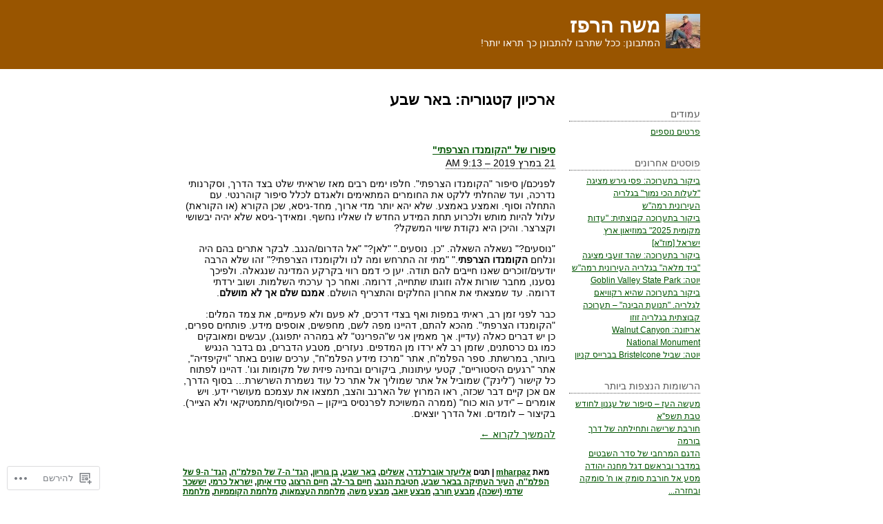

--- FILE ---
content_type: text/html; charset=UTF-8
request_url: https://mharpaz.wordpress.com/category/%D7%91%D7%90%D7%A8-%D7%A9%D7%91%D7%A2/
body_size: 23056
content:
<!DOCTYPE html PUBLIC "-//W3C//DTD XHTML 1.0 Transitional//EN" "http://www.w3.org/TR/xhtml1/DTD/xhtml1-transitional.dtd">
<html xmlns="http://www.w3.org/1999/xhtml" dir="rtl" lang="he-IL">
<head profile="http://gmpg.org/xfn/11">
	<meta http-equiv="content-type" content="text/html; charset=UTF-8" />
	<title>באר שבע | משה הרפז</title>
	<link rel="pingback" href="https://mharpaz.wordpress.com/xmlrpc.php" />
	<meta name='robots' content='max-image-preview:large' />
<link rel='dns-prefetch' href='//s0.wp.com' />
<link rel="alternate" type="application/rss+xml" title="משה הרפז &laquo; פיד‏" href="https://mharpaz.wordpress.com/feed/" />
<link rel="alternate" type="application/rss+xml" title="משה הרפז &laquo; פיד תגובות‏" href="https://mharpaz.wordpress.com/comments/feed/" />
<link rel="alternate" type="application/rss+xml" title="משה הרפז &laquo; פיד מהקטגוריה באר שבע" href="https://mharpaz.wordpress.com/category/%d7%91%d7%90%d7%a8-%d7%a9%d7%91%d7%a2/feed/" />
	<script type="text/javascript">
		/* <![CDATA[ */
		function addLoadEvent(func) {
			var oldonload = window.onload;
			if (typeof window.onload != 'function') {
				window.onload = func;
			} else {
				window.onload = function () {
					oldonload();
					func();
				}
			}
		}
		/* ]]> */
	</script>
	<style id='wp-emoji-styles-inline-css'>

	img.wp-smiley, img.emoji {
		display: inline !important;
		border: none !important;
		box-shadow: none !important;
		height: 1em !important;
		width: 1em !important;
		margin: 0 0.07em !important;
		vertical-align: -0.1em !important;
		background: none !important;
		padding: 0 !important;
	}
/*# sourceURL=wp-emoji-styles-inline-css */
</style>
<link rel='stylesheet' id='wp-block-library-rtl-css' href='/wp-content/plugins/gutenberg-core/v22.2.0/build/styles/block-library/style-rtl.css?m=1764855221i&#038;ver=22.2.0' media='all' />
<style id='wp-block-library-inline-css'>
.has-text-align-justify {
	text-align:justify;
}
.has-text-align-justify{text-align:justify;}

/*# sourceURL=wp-block-library-inline-css */
</style><style id='global-styles-inline-css'>
:root{--wp--preset--aspect-ratio--square: 1;--wp--preset--aspect-ratio--4-3: 4/3;--wp--preset--aspect-ratio--3-4: 3/4;--wp--preset--aspect-ratio--3-2: 3/2;--wp--preset--aspect-ratio--2-3: 2/3;--wp--preset--aspect-ratio--16-9: 16/9;--wp--preset--aspect-ratio--9-16: 9/16;--wp--preset--color--black: #000000;--wp--preset--color--cyan-bluish-gray: #abb8c3;--wp--preset--color--white: #ffffff;--wp--preset--color--pale-pink: #f78da7;--wp--preset--color--vivid-red: #cf2e2e;--wp--preset--color--luminous-vivid-orange: #ff6900;--wp--preset--color--luminous-vivid-amber: #fcb900;--wp--preset--color--light-green-cyan: #7bdcb5;--wp--preset--color--vivid-green-cyan: #00d084;--wp--preset--color--pale-cyan-blue: #8ed1fc;--wp--preset--color--vivid-cyan-blue: #0693e3;--wp--preset--color--vivid-purple: #9b51e0;--wp--preset--gradient--vivid-cyan-blue-to-vivid-purple: linear-gradient(135deg,rgb(6,147,227) 0%,rgb(155,81,224) 100%);--wp--preset--gradient--light-green-cyan-to-vivid-green-cyan: linear-gradient(135deg,rgb(122,220,180) 0%,rgb(0,208,130) 100%);--wp--preset--gradient--luminous-vivid-amber-to-luminous-vivid-orange: linear-gradient(135deg,rgb(252,185,0) 0%,rgb(255,105,0) 100%);--wp--preset--gradient--luminous-vivid-orange-to-vivid-red: linear-gradient(135deg,rgb(255,105,0) 0%,rgb(207,46,46) 100%);--wp--preset--gradient--very-light-gray-to-cyan-bluish-gray: linear-gradient(135deg,rgb(238,238,238) 0%,rgb(169,184,195) 100%);--wp--preset--gradient--cool-to-warm-spectrum: linear-gradient(135deg,rgb(74,234,220) 0%,rgb(151,120,209) 20%,rgb(207,42,186) 40%,rgb(238,44,130) 60%,rgb(251,105,98) 80%,rgb(254,248,76) 100%);--wp--preset--gradient--blush-light-purple: linear-gradient(135deg,rgb(255,206,236) 0%,rgb(152,150,240) 100%);--wp--preset--gradient--blush-bordeaux: linear-gradient(135deg,rgb(254,205,165) 0%,rgb(254,45,45) 50%,rgb(107,0,62) 100%);--wp--preset--gradient--luminous-dusk: linear-gradient(135deg,rgb(255,203,112) 0%,rgb(199,81,192) 50%,rgb(65,88,208) 100%);--wp--preset--gradient--pale-ocean: linear-gradient(135deg,rgb(255,245,203) 0%,rgb(182,227,212) 50%,rgb(51,167,181) 100%);--wp--preset--gradient--electric-grass: linear-gradient(135deg,rgb(202,248,128) 0%,rgb(113,206,126) 100%);--wp--preset--gradient--midnight: linear-gradient(135deg,rgb(2,3,129) 0%,rgb(40,116,252) 100%);--wp--preset--font-size--small: 13px;--wp--preset--font-size--medium: 20px;--wp--preset--font-size--large: 36px;--wp--preset--font-size--x-large: 42px;--wp--preset--font-family--albert-sans: 'Albert Sans', sans-serif;--wp--preset--font-family--alegreya: Alegreya, serif;--wp--preset--font-family--arvo: Arvo, serif;--wp--preset--font-family--bodoni-moda: 'Bodoni Moda', serif;--wp--preset--font-family--bricolage-grotesque: 'Bricolage Grotesque', sans-serif;--wp--preset--font-family--cabin: Cabin, sans-serif;--wp--preset--font-family--chivo: Chivo, sans-serif;--wp--preset--font-family--commissioner: Commissioner, sans-serif;--wp--preset--font-family--cormorant: Cormorant, serif;--wp--preset--font-family--courier-prime: 'Courier Prime', monospace;--wp--preset--font-family--crimson-pro: 'Crimson Pro', serif;--wp--preset--font-family--dm-mono: 'DM Mono', monospace;--wp--preset--font-family--dm-sans: 'DM Sans', sans-serif;--wp--preset--font-family--dm-serif-display: 'DM Serif Display', serif;--wp--preset--font-family--domine: Domine, serif;--wp--preset--font-family--eb-garamond: 'EB Garamond', serif;--wp--preset--font-family--epilogue: Epilogue, sans-serif;--wp--preset--font-family--fahkwang: Fahkwang, sans-serif;--wp--preset--font-family--figtree: Figtree, sans-serif;--wp--preset--font-family--fira-sans: 'Fira Sans', sans-serif;--wp--preset--font-family--fjalla-one: 'Fjalla One', sans-serif;--wp--preset--font-family--fraunces: Fraunces, serif;--wp--preset--font-family--gabarito: Gabarito, system-ui;--wp--preset--font-family--ibm-plex-mono: 'IBM Plex Mono', monospace;--wp--preset--font-family--ibm-plex-sans: 'IBM Plex Sans', sans-serif;--wp--preset--font-family--ibarra-real-nova: 'Ibarra Real Nova', serif;--wp--preset--font-family--instrument-serif: 'Instrument Serif', serif;--wp--preset--font-family--inter: Inter, sans-serif;--wp--preset--font-family--josefin-sans: 'Josefin Sans', sans-serif;--wp--preset--font-family--jost: Jost, sans-serif;--wp--preset--font-family--libre-baskerville: 'Libre Baskerville', serif;--wp--preset--font-family--libre-franklin: 'Libre Franklin', sans-serif;--wp--preset--font-family--literata: Literata, serif;--wp--preset--font-family--lora: Lora, serif;--wp--preset--font-family--merriweather: Merriweather, serif;--wp--preset--font-family--montserrat: Montserrat, sans-serif;--wp--preset--font-family--newsreader: Newsreader, serif;--wp--preset--font-family--noto-sans-mono: 'Noto Sans Mono', sans-serif;--wp--preset--font-family--nunito: Nunito, sans-serif;--wp--preset--font-family--open-sans: 'Open Sans', sans-serif;--wp--preset--font-family--overpass: Overpass, sans-serif;--wp--preset--font-family--pt-serif: 'PT Serif', serif;--wp--preset--font-family--petrona: Petrona, serif;--wp--preset--font-family--piazzolla: Piazzolla, serif;--wp--preset--font-family--playfair-display: 'Playfair Display', serif;--wp--preset--font-family--plus-jakarta-sans: 'Plus Jakarta Sans', sans-serif;--wp--preset--font-family--poppins: Poppins, sans-serif;--wp--preset--font-family--raleway: Raleway, sans-serif;--wp--preset--font-family--roboto: Roboto, sans-serif;--wp--preset--font-family--roboto-slab: 'Roboto Slab', serif;--wp--preset--font-family--rubik: Rubik, sans-serif;--wp--preset--font-family--rufina: Rufina, serif;--wp--preset--font-family--sora: Sora, sans-serif;--wp--preset--font-family--source-sans-3: 'Source Sans 3', sans-serif;--wp--preset--font-family--source-serif-4: 'Source Serif 4', serif;--wp--preset--font-family--space-mono: 'Space Mono', monospace;--wp--preset--font-family--syne: Syne, sans-serif;--wp--preset--font-family--texturina: Texturina, serif;--wp--preset--font-family--urbanist: Urbanist, sans-serif;--wp--preset--font-family--work-sans: 'Work Sans', sans-serif;--wp--preset--spacing--20: 0.44rem;--wp--preset--spacing--30: 0.67rem;--wp--preset--spacing--40: 1rem;--wp--preset--spacing--50: 1.5rem;--wp--preset--spacing--60: 2.25rem;--wp--preset--spacing--70: 3.38rem;--wp--preset--spacing--80: 5.06rem;--wp--preset--shadow--natural: 6px 6px 9px rgba(0, 0, 0, 0.2);--wp--preset--shadow--deep: 12px 12px 50px rgba(0, 0, 0, 0.4);--wp--preset--shadow--sharp: 6px 6px 0px rgba(0, 0, 0, 0.2);--wp--preset--shadow--outlined: 6px 6px 0px -3px rgb(255, 255, 255), 6px 6px rgb(0, 0, 0);--wp--preset--shadow--crisp: 6px 6px 0px rgb(0, 0, 0);}:where(.is-layout-flex){gap: 0.5em;}:where(.is-layout-grid){gap: 0.5em;}body .is-layout-flex{display: flex;}.is-layout-flex{flex-wrap: wrap;align-items: center;}.is-layout-flex > :is(*, div){margin: 0;}body .is-layout-grid{display: grid;}.is-layout-grid > :is(*, div){margin: 0;}:where(.wp-block-columns.is-layout-flex){gap: 2em;}:where(.wp-block-columns.is-layout-grid){gap: 2em;}:where(.wp-block-post-template.is-layout-flex){gap: 1.25em;}:where(.wp-block-post-template.is-layout-grid){gap: 1.25em;}.has-black-color{color: var(--wp--preset--color--black) !important;}.has-cyan-bluish-gray-color{color: var(--wp--preset--color--cyan-bluish-gray) !important;}.has-white-color{color: var(--wp--preset--color--white) !important;}.has-pale-pink-color{color: var(--wp--preset--color--pale-pink) !important;}.has-vivid-red-color{color: var(--wp--preset--color--vivid-red) !important;}.has-luminous-vivid-orange-color{color: var(--wp--preset--color--luminous-vivid-orange) !important;}.has-luminous-vivid-amber-color{color: var(--wp--preset--color--luminous-vivid-amber) !important;}.has-light-green-cyan-color{color: var(--wp--preset--color--light-green-cyan) !important;}.has-vivid-green-cyan-color{color: var(--wp--preset--color--vivid-green-cyan) !important;}.has-pale-cyan-blue-color{color: var(--wp--preset--color--pale-cyan-blue) !important;}.has-vivid-cyan-blue-color{color: var(--wp--preset--color--vivid-cyan-blue) !important;}.has-vivid-purple-color{color: var(--wp--preset--color--vivid-purple) !important;}.has-black-background-color{background-color: var(--wp--preset--color--black) !important;}.has-cyan-bluish-gray-background-color{background-color: var(--wp--preset--color--cyan-bluish-gray) !important;}.has-white-background-color{background-color: var(--wp--preset--color--white) !important;}.has-pale-pink-background-color{background-color: var(--wp--preset--color--pale-pink) !important;}.has-vivid-red-background-color{background-color: var(--wp--preset--color--vivid-red) !important;}.has-luminous-vivid-orange-background-color{background-color: var(--wp--preset--color--luminous-vivid-orange) !important;}.has-luminous-vivid-amber-background-color{background-color: var(--wp--preset--color--luminous-vivid-amber) !important;}.has-light-green-cyan-background-color{background-color: var(--wp--preset--color--light-green-cyan) !important;}.has-vivid-green-cyan-background-color{background-color: var(--wp--preset--color--vivid-green-cyan) !important;}.has-pale-cyan-blue-background-color{background-color: var(--wp--preset--color--pale-cyan-blue) !important;}.has-vivid-cyan-blue-background-color{background-color: var(--wp--preset--color--vivid-cyan-blue) !important;}.has-vivid-purple-background-color{background-color: var(--wp--preset--color--vivid-purple) !important;}.has-black-border-color{border-color: var(--wp--preset--color--black) !important;}.has-cyan-bluish-gray-border-color{border-color: var(--wp--preset--color--cyan-bluish-gray) !important;}.has-white-border-color{border-color: var(--wp--preset--color--white) !important;}.has-pale-pink-border-color{border-color: var(--wp--preset--color--pale-pink) !important;}.has-vivid-red-border-color{border-color: var(--wp--preset--color--vivid-red) !important;}.has-luminous-vivid-orange-border-color{border-color: var(--wp--preset--color--luminous-vivid-orange) !important;}.has-luminous-vivid-amber-border-color{border-color: var(--wp--preset--color--luminous-vivid-amber) !important;}.has-light-green-cyan-border-color{border-color: var(--wp--preset--color--light-green-cyan) !important;}.has-vivid-green-cyan-border-color{border-color: var(--wp--preset--color--vivid-green-cyan) !important;}.has-pale-cyan-blue-border-color{border-color: var(--wp--preset--color--pale-cyan-blue) !important;}.has-vivid-cyan-blue-border-color{border-color: var(--wp--preset--color--vivid-cyan-blue) !important;}.has-vivid-purple-border-color{border-color: var(--wp--preset--color--vivid-purple) !important;}.has-vivid-cyan-blue-to-vivid-purple-gradient-background{background: var(--wp--preset--gradient--vivid-cyan-blue-to-vivid-purple) !important;}.has-light-green-cyan-to-vivid-green-cyan-gradient-background{background: var(--wp--preset--gradient--light-green-cyan-to-vivid-green-cyan) !important;}.has-luminous-vivid-amber-to-luminous-vivid-orange-gradient-background{background: var(--wp--preset--gradient--luminous-vivid-amber-to-luminous-vivid-orange) !important;}.has-luminous-vivid-orange-to-vivid-red-gradient-background{background: var(--wp--preset--gradient--luminous-vivid-orange-to-vivid-red) !important;}.has-very-light-gray-to-cyan-bluish-gray-gradient-background{background: var(--wp--preset--gradient--very-light-gray-to-cyan-bluish-gray) !important;}.has-cool-to-warm-spectrum-gradient-background{background: var(--wp--preset--gradient--cool-to-warm-spectrum) !important;}.has-blush-light-purple-gradient-background{background: var(--wp--preset--gradient--blush-light-purple) !important;}.has-blush-bordeaux-gradient-background{background: var(--wp--preset--gradient--blush-bordeaux) !important;}.has-luminous-dusk-gradient-background{background: var(--wp--preset--gradient--luminous-dusk) !important;}.has-pale-ocean-gradient-background{background: var(--wp--preset--gradient--pale-ocean) !important;}.has-electric-grass-gradient-background{background: var(--wp--preset--gradient--electric-grass) !important;}.has-midnight-gradient-background{background: var(--wp--preset--gradient--midnight) !important;}.has-small-font-size{font-size: var(--wp--preset--font-size--small) !important;}.has-medium-font-size{font-size: var(--wp--preset--font-size--medium) !important;}.has-large-font-size{font-size: var(--wp--preset--font-size--large) !important;}.has-x-large-font-size{font-size: var(--wp--preset--font-size--x-large) !important;}.has-albert-sans-font-family{font-family: var(--wp--preset--font-family--albert-sans) !important;}.has-alegreya-font-family{font-family: var(--wp--preset--font-family--alegreya) !important;}.has-arvo-font-family{font-family: var(--wp--preset--font-family--arvo) !important;}.has-bodoni-moda-font-family{font-family: var(--wp--preset--font-family--bodoni-moda) !important;}.has-bricolage-grotesque-font-family{font-family: var(--wp--preset--font-family--bricolage-grotesque) !important;}.has-cabin-font-family{font-family: var(--wp--preset--font-family--cabin) !important;}.has-chivo-font-family{font-family: var(--wp--preset--font-family--chivo) !important;}.has-commissioner-font-family{font-family: var(--wp--preset--font-family--commissioner) !important;}.has-cormorant-font-family{font-family: var(--wp--preset--font-family--cormorant) !important;}.has-courier-prime-font-family{font-family: var(--wp--preset--font-family--courier-prime) !important;}.has-crimson-pro-font-family{font-family: var(--wp--preset--font-family--crimson-pro) !important;}.has-dm-mono-font-family{font-family: var(--wp--preset--font-family--dm-mono) !important;}.has-dm-sans-font-family{font-family: var(--wp--preset--font-family--dm-sans) !important;}.has-dm-serif-display-font-family{font-family: var(--wp--preset--font-family--dm-serif-display) !important;}.has-domine-font-family{font-family: var(--wp--preset--font-family--domine) !important;}.has-eb-garamond-font-family{font-family: var(--wp--preset--font-family--eb-garamond) !important;}.has-epilogue-font-family{font-family: var(--wp--preset--font-family--epilogue) !important;}.has-fahkwang-font-family{font-family: var(--wp--preset--font-family--fahkwang) !important;}.has-figtree-font-family{font-family: var(--wp--preset--font-family--figtree) !important;}.has-fira-sans-font-family{font-family: var(--wp--preset--font-family--fira-sans) !important;}.has-fjalla-one-font-family{font-family: var(--wp--preset--font-family--fjalla-one) !important;}.has-fraunces-font-family{font-family: var(--wp--preset--font-family--fraunces) !important;}.has-gabarito-font-family{font-family: var(--wp--preset--font-family--gabarito) !important;}.has-ibm-plex-mono-font-family{font-family: var(--wp--preset--font-family--ibm-plex-mono) !important;}.has-ibm-plex-sans-font-family{font-family: var(--wp--preset--font-family--ibm-plex-sans) !important;}.has-ibarra-real-nova-font-family{font-family: var(--wp--preset--font-family--ibarra-real-nova) !important;}.has-instrument-serif-font-family{font-family: var(--wp--preset--font-family--instrument-serif) !important;}.has-inter-font-family{font-family: var(--wp--preset--font-family--inter) !important;}.has-josefin-sans-font-family{font-family: var(--wp--preset--font-family--josefin-sans) !important;}.has-jost-font-family{font-family: var(--wp--preset--font-family--jost) !important;}.has-libre-baskerville-font-family{font-family: var(--wp--preset--font-family--libre-baskerville) !important;}.has-libre-franklin-font-family{font-family: var(--wp--preset--font-family--libre-franklin) !important;}.has-literata-font-family{font-family: var(--wp--preset--font-family--literata) !important;}.has-lora-font-family{font-family: var(--wp--preset--font-family--lora) !important;}.has-merriweather-font-family{font-family: var(--wp--preset--font-family--merriweather) !important;}.has-montserrat-font-family{font-family: var(--wp--preset--font-family--montserrat) !important;}.has-newsreader-font-family{font-family: var(--wp--preset--font-family--newsreader) !important;}.has-noto-sans-mono-font-family{font-family: var(--wp--preset--font-family--noto-sans-mono) !important;}.has-nunito-font-family{font-family: var(--wp--preset--font-family--nunito) !important;}.has-open-sans-font-family{font-family: var(--wp--preset--font-family--open-sans) !important;}.has-overpass-font-family{font-family: var(--wp--preset--font-family--overpass) !important;}.has-pt-serif-font-family{font-family: var(--wp--preset--font-family--pt-serif) !important;}.has-petrona-font-family{font-family: var(--wp--preset--font-family--petrona) !important;}.has-piazzolla-font-family{font-family: var(--wp--preset--font-family--piazzolla) !important;}.has-playfair-display-font-family{font-family: var(--wp--preset--font-family--playfair-display) !important;}.has-plus-jakarta-sans-font-family{font-family: var(--wp--preset--font-family--plus-jakarta-sans) !important;}.has-poppins-font-family{font-family: var(--wp--preset--font-family--poppins) !important;}.has-raleway-font-family{font-family: var(--wp--preset--font-family--raleway) !important;}.has-roboto-font-family{font-family: var(--wp--preset--font-family--roboto) !important;}.has-roboto-slab-font-family{font-family: var(--wp--preset--font-family--roboto-slab) !important;}.has-rubik-font-family{font-family: var(--wp--preset--font-family--rubik) !important;}.has-rufina-font-family{font-family: var(--wp--preset--font-family--rufina) !important;}.has-sora-font-family{font-family: var(--wp--preset--font-family--sora) !important;}.has-source-sans-3-font-family{font-family: var(--wp--preset--font-family--source-sans-3) !important;}.has-source-serif-4-font-family{font-family: var(--wp--preset--font-family--source-serif-4) !important;}.has-space-mono-font-family{font-family: var(--wp--preset--font-family--space-mono) !important;}.has-syne-font-family{font-family: var(--wp--preset--font-family--syne) !important;}.has-texturina-font-family{font-family: var(--wp--preset--font-family--texturina) !important;}.has-urbanist-font-family{font-family: var(--wp--preset--font-family--urbanist) !important;}.has-work-sans-font-family{font-family: var(--wp--preset--font-family--work-sans) !important;}
/*# sourceURL=global-styles-inline-css */
</style>

<style id='classic-theme-styles-inline-css'>
/*! This file is auto-generated */
.wp-block-button__link{color:#fff;background-color:#32373c;border-radius:9999px;box-shadow:none;text-decoration:none;padding:calc(.667em + 2px) calc(1.333em + 2px);font-size:1.125em}.wp-block-file__button{background:#32373c;color:#fff;text-decoration:none}
/*# sourceURL=/wp-includes/css/classic-themes.min.css */
</style>
<link crossorigin='anonymous' rel='stylesheet' id='all-css-6-1' href='/_static/??-eJyFkN0OgjAMhV/I0mBE8cL4LAwqTveXtUh8e4smijHBm2U7PV/bMxwTtDEIBcHkht4GxjYaF9sr47oo66IEtj45gky3YoOdZXk7gOU+VcQVLfMKZ838AJ9+mVT3qZHJ4amzDTnyalvCxqQMGJMyMYOe3g4e5Kwg/3AvGdNgMEQhtg6fuy0NyKQper32qC7UFDPpX6ieIugfNGJj+HrAyTU2T+jRH8pdtd2vy7quLg+nbYZM&cssminify=yes' type='text/css' media='all' />
<style id='jetpack-global-styles-frontend-style-inline-css'>
:root { --font-headings: unset; --font-base: unset; --font-headings-default: -apple-system,BlinkMacSystemFont,"Segoe UI",Roboto,Oxygen-Sans,Ubuntu,Cantarell,"Helvetica Neue",sans-serif; --font-base-default: -apple-system,BlinkMacSystemFont,"Segoe UI",Roboto,Oxygen-Sans,Ubuntu,Cantarell,"Helvetica Neue",sans-serif;}
/*# sourceURL=jetpack-global-styles-frontend-style-inline-css */
</style>
<link crossorigin='anonymous' rel='stylesheet' id='all-css-8-1' href='/_static/??/wp-content/themes/h4/rtl/global-rtl.css,/wp-content/themes/h4/global-rtl.css?m=1420737423j&cssminify=yes' type='text/css' media='all' />
<script type="text/javascript" id="wpcom-actionbar-placeholder-js-extra">
/* <![CDATA[ */
var actionbardata = {"siteID":"13351351","postID":"0","siteURL":"https://mharpaz.wordpress.com","xhrURL":"https://mharpaz.wordpress.com/wp-admin/admin-ajax.php","nonce":"40de9bb5a6","isLoggedIn":"","statusMessage":"","subsEmailDefault":"instantly","proxyScriptUrl":"https://s0.wp.com/wp-content/js/wpcom-proxy-request.js?m=1513050504i&amp;ver=20211021","i18n":{"followedText":"\u05de\u05e2\u05db\u05e9\u05d9\u05d5, \u05e4\u05d5\u05e1\u05d8\u05d9\u05dd \u05d7\u05d3\u05e9\u05d9\u05dd \u05de\u05d0\u05ea\u05e8 \u05d6\u05d4 \u05d9\u05d5\u05e4\u05d9\u05e2\u05d5 \u05d1-\u003Ca href=\"https://wordpress.com/reader\"\u003EReader\u003C/a\u003E \u05e9\u05dc\u05da","foldBar":"\u05e6\u05de\u05e6\u05d5\u05dd \u05e1\u05e8\u05d2\u05dc \u05d6\u05d4","unfoldBar":"\u05d4\u05e8\u05d7\u05d1\u05ea \u05e1\u05e8\u05d2\u05dc \u05d6\u05d4","shortLinkCopied":"\u05e7\u05d9\u05e9\u05d5\u05e8 \u05e7\u05e6\u05e8 \u05d4\u05d5\u05e2\u05ea\u05e7 \u05dc\u05dc\u05d5\u05d7."}};
//# sourceURL=wpcom-actionbar-placeholder-js-extra
/* ]]> */
</script>
<script type="text/javascript" id="jetpack-mu-wpcom-settings-js-before">
/* <![CDATA[ */
var JETPACK_MU_WPCOM_SETTINGS = {"assetsUrl":"https://s0.wp.com/wp-content/mu-plugins/jetpack-mu-wpcom-plugin/sun/jetpack_vendor/automattic/jetpack-mu-wpcom/src/build/"};
//# sourceURL=jetpack-mu-wpcom-settings-js-before
/* ]]> */
</script>
<script crossorigin='anonymous' type='text/javascript'  src='/wp-content/js/rlt-proxy.js?m=1720530689i'></script>
<script type="text/javascript" id="rlt-proxy-js-after">
/* <![CDATA[ */
	rltInitialize( {"token":null,"iframeOrigins":["https:\/\/widgets.wp.com"]} );
//# sourceURL=rlt-proxy-js-after
/* ]]> */
</script>
<link rel="EditURI" type="application/rsd+xml" title="RSD" href="https://mharpaz.wordpress.com/xmlrpc.php?rsd" />
<link rel="stylesheet" href="https://s0.wp.com/wp-content/themes/pub/notesil/rtl.css?m=1294329156" type="text/css" media="screen" /><meta name="generator" content="WordPress.com" />

<!-- Jetpack Open Graph Tags -->
<meta property="og:type" content="website" />
<meta property="og:title" content="באר שבע &#8211; משה הרפז" />
<meta property="og:url" content="https://mharpaz.wordpress.com/category/%d7%91%d7%90%d7%a8-%d7%a9%d7%91%d7%a2/" />
<meta property="og:site_name" content="משה הרפז" />
<meta property="og:image" content="https://secure.gravatar.com/blavatar/da155549aef384e0f167c780220d89787cf439e081da0eb2a20c41d78c029c14?s=200&#038;ts=1768720006" />
<meta property="og:image:width" content="200" />
<meta property="og:image:height" content="200" />
<meta property="og:image:alt" content="" />
<meta property="og:locale" content="he_IL" />
<meta property="fb:app_id" content="249643311490" />

<!-- End Jetpack Open Graph Tags -->
<link rel="shortcut icon" type="image/x-icon" href="https://secure.gravatar.com/blavatar/da155549aef384e0f167c780220d89787cf439e081da0eb2a20c41d78c029c14?s=32" sizes="16x16" />
<link rel="icon" type="image/x-icon" href="https://secure.gravatar.com/blavatar/da155549aef384e0f167c780220d89787cf439e081da0eb2a20c41d78c029c14?s=32" sizes="16x16" />
<link rel="apple-touch-icon" href="https://secure.gravatar.com/blavatar/da155549aef384e0f167c780220d89787cf439e081da0eb2a20c41d78c029c14?s=114" />
<link rel='openid.server' href='https://mharpaz.wordpress.com/?openidserver=1' />
<link rel='openid.delegate' href='https://mharpaz.wordpress.com/' />
<link rel="search" type="application/opensearchdescription+xml" href="https://mharpaz.wordpress.com/osd.xml" title="משה הרפז" />
<link rel="search" type="application/opensearchdescription+xml" href="https://s1.wp.com/opensearch.xml" title="WordPress.com" />
		<style id="wpcom-hotfix-masterbar-style">
			@media screen and (min-width: 783px) {
				#wpadminbar .quicklinks li#wp-admin-bar-my-account.with-avatar > a img {
					margin-top: 5px;
				}
			}
		</style>
		<meta name="description" content="פוסטים אודות באר שבע שנכתבו על ידי mharpaz" />
<link crossorigin='anonymous' rel='stylesheet' id='all-css-0-3' href='/wp-content/mu-plugins/jetpack-plugin/sun/_inc/blocks/swiper.css?m=1752606399i&cssminify=yes' type='text/css' media='all' />
<link rel='stylesheet' id='jetpack-carousel-rtl-css' href='/wp-content/mu-plugins/jetpack-plugin/sun/modules/carousel/jetpack-carousel-rtl.css?m=1753279645i&#038;ver=15.5-a.2' media='all' />
<link crossorigin='anonymous' rel='stylesheet' id='all-css-2-3' href='/_static/??-eJyNzMsKAjEMheEXshPqBXUhPoo4bRgytmkwCYNvbwdm487d+eDwwyIhNTZkg+pBik/ECjOaPNNrM6gz1Ja9oMJCeUJTsCZBmval9ik4JNUd/F17ECcYnUruHDW9SYxa//5oqMRr+F5v8Xw6XC/xGPfzF3aEQ7Q=&cssminify=yes' type='text/css' media='all' />
</head>

<body class="wordpress y2026 m01 d18 h09 archive rtl category category-%d7%91%d7%90%d7%a8-%d7%a9%d7%91%d7%a2 customizer-styles-applied strongbrown jetpack-reblog-enabled">

<div id="wrapper" class="hfeed">

	<div id="header">
		<h1 id="blog-title">
							<img src="https://secure.gravatar.com/blavatar/da155549aef384e0f167c780220d89787cf439e081da0eb2a20c41d78c029c14?s=50&#038;ts=1768720006" alt="icon" class="blog-icon" />
						<span><a href="https://mharpaz.wordpress.com/" title="משה הרפז" rel="home">משה הרפז</a></span></h1>
		<div id="blog-description">המתבונן: ככל שתרבו להתבונן כך תראו יותר!</div>
	</div><!--  #header -->
	<div id="container">
		<div id="content">

			<h2 class="page-title">ארכיון קטגוריה: <span>באר שבע</span></h2>
			

			<div id="nav-above" class="navigation">
				<div class="nav-previous"></div>
				<div class="nav-next"></div>
			</div>


			<div id="post-82619" class="hentry p1 post publish author-mharpaz category-%d7%91%d7%90%d7%a8-%d7%a9%d7%91%d7%a2 tag-%d7%90%d7%9c%d7%99%d7%a2%d7%96%d7%a8-%d7%90%d7%95%d7%91%d7%a8%d7%9c%d7%a0%d7%93%d7%a8 tag-%d7%90%d7%a9%d7%9c%d7%99%d7%9d tag-%d7%91%d7%90%d7%a8-%d7%a9%d7%91%d7%a2 tag-%d7%91%d7%9f-%d7%92%d7%95%d7%a8%d7%99%d7%95%d7%9f tag-%d7%94%d7%92%d7%93-%d7%94-7-%d7%a9%d7%9c-%d7%94%d7%a4%d7%9c%d7%9e%d7%97 tag-%d7%94%d7%92%d7%93-%d7%94-9-%d7%a9%d7%9c-%d7%94%d7%a4%d7%9c%d7%9e%d7%97 tag-%d7%94%d7%a2%d7%99%d7%a8-%d7%94%d7%a2%d7%aa%d7%99%d7%a7%d7%94-%d7%91%d7%91%d7%90%d7%a8-%d7%a9%d7%91%d7%a2 tag-%d7%97%d7%98%d7%99%d7%91%d7%aa-%d7%94%d7%a0%d7%92%d7%91 tag-%d7%97%d7%99%d7%99%d7%9d-%d7%91%d7%a8-%d7%9c%d7%91 tag-%d7%97%d7%99%d7%99%d7%9d-%d7%94%d7%a8%d7%a6%d7%95%d7%92 tag-%d7%98%d7%93%d7%99-%d7%90%d7%99%d7%aa%d7%9f tag-%d7%99%d7%a9%d7%a8%d7%90%d7%9c-%d7%9b%d7%a8%d7%9e%d7%99 tag-%d7%99%d7%a9%d7%a9%d7%9b%d7%a8-%d7%a9%d7%93%d7%9e%d7%99-%d7%99%d7%a9%d7%9b%d7%94 tag-%d7%9e%d7%91%d7%a6%d7%a2-%d7%97%d7%95%d7%a8%d7%91 tag-%d7%9e%d7%91%d7%a6%d7%a2-%d7%99%d7%95%d7%90%d7%91 tag-%d7%9e%d7%91%d7%a6%d7%a2-%d7%9e%d7%a9%d7%94 tag-%d7%9e%d7%9c%d7%97%d7%9e%d7%aa-%d7%94%d7%a2%d7%a6%d7%9e%d7%90%d7%95%d7%aa tag-%d7%9e%d7%9c%d7%97%d7%9e%d7%aa-%d7%94%d7%a7%d7%95%d7%9e%d7%9e%d7%99%d7%95%d7%aa tag-%d7%9e%d7%9c%d7%97%d7%9e%d7%aa-%d7%94%d7%a9%d7%97%d7%a8%d7%95%d7%a8 tag-%d7%9e%d7%a9%d7%94-%d7%93%d7%99%d7%99%d7%9f tag-%d7%9e%d7%a9%d7%9c%d7%98%d7%99-%d7%94%d7%aa%d7%9e%d7%99%d7%9c%d7%94 tag-%d7%a0%d7%97%d7%95%d7%9d-%d7%a9%d7%a8%d7%99%d7%92-%d7%a1%d7%a8%d7%92%d7%99%d7%99 y2019 m03 d21 h11">
				<h3 class="entry-title"><a href="https://mharpaz.wordpress.com/2019/03/21/%d7%a1%d7%99%d7%a4%d7%95%d7%a8%d7%95-%d7%a9%d7%9c-%d7%94%d7%a7%d7%95%d7%9e%d7%a0%d7%93%d7%95-%d7%94%d7%a6%d7%a8%d7%a4%d7%aa%d7%99/" rel="bookmark">סיפורו של &quot;הקומנדו&nbsp;הצרפתי&quot;</a></h3>
				<div class="entry-date"><a href="https://mharpaz.wordpress.com/2019/03/21/%d7%a1%d7%99%d7%a4%d7%95%d7%a8%d7%95-%d7%a9%d7%9c-%d7%94%d7%a7%d7%95%d7%9e%d7%a0%d7%93%d7%95-%d7%94%d7%a6%d7%a8%d7%a4%d7%aa%d7%99/" class="published" title="2019-03-21T09:13:31+0200">21 במרץ 2019 &#8211; 9:13 AM</a></div>
				<div class="entry-content">
					<p>לפניכם/ן סיפור &quot;הקומנדו הצרפתי&quot;. חלפו ימים רבים מאז שראיתי שלט בצד הדרך, וסקרנותי נדרכה, ועד שהחלתי ללקט את החומרים המתאימים ולאגדם לכלל סיפור קוהרנטי. עם התחלה וסוף. ואמצע באמצע. שלא יהא יותר מדי ארוך, מחד-גיסא, שכן הקורא (או הקוראת) עלול להיות מותש ולכרוע תחת המידע החדש לו שאליו נחשף. ומאידך-גיסא שלא יהיה יבשושי וקצרצר. והיכן היא נקודת שיווי המשקל?</p>
<p>&quot;נוסעים?&quot; נשאלה השאלה. &quot;כן. נוסעים.&quot; &quot;לאן?&quot; &quot;אל הדרום/הנגב. לבקר אתרים בהם היה ונלחם <strong>הקומנדו הצרפתי</strong>.&quot; &quot;מתי זה התרחש ומה לנו ולקומנדו הצרפתי?&quot; זהו שלא הרבה יודעים/זוכרים שאנו חייבים להם תודה. יען כי דמם רווי בקרקע המדינה שנגאלה. ולפיכך נסענו, מחבר שורות אלה וזוגתו שתחייה, דרומה. ואחר כך ערכתי השלמות. ושוב ירדתי דרומה. עד שמצאתי את אחרון החלקים והתצריף הושלם. <strong>אמנם שלם אך לא מושלם</strong>.</p>
<p>כבר לפני זמן רב, ראיתי במפות ואף בצדי דרכים, לא פעם ולא פעמיים, את צמד המלים: &quot;הקומנדו הצרפתי&quot;. מהכא להתם, דהיינו מפה לשם, מחפשים, אוספים מידע. פותחים ספרים, כן יש דברים כאלה (עדיין. אך מאמין אני ש&quot;הפרינט&quot; לא במהרה יתפוגג), עבשים ומאובקים כמו גם כרסתנים, שזמן רב לא ירדו מן המדפים. נעזרים, מטבע הדברים, גם בדבר הנגיש ביותר, במרשתת. ספר הפלמ&quot;ח, אתר &quot;מרכז מידע הפלמ&quot;ח&quot;, ערכים שונים באתר &quot;ויקיפדיה&quot;, אתר &quot;רגעים היסטוריים&quot;, קטעי עיתונות, ביקורים ובחינה פיזית של מקומות וגו'. דהיינו לפתוח כל קישור (&quot;לינק&quot;) שמוביל אל אתר שמוליך אל אתר כל עוד נשמרת השרשרת&#8230; בסוף הדרך, אם אכן קיים דבר שכזה, ראו המרוץ של הארנב והצב, תמצאו את עצמכם מעושרי ידע. ויש אומרים – &quot;ידע הוא כוח&quot; (ממרה המשויכת לפרנסיס בייקון &#8211; הפילוסוף/מתמטיקאי ולא הצייר). בקיצור – לומדים. ואל הדרך יוצאים.</p>
<p> <a href="https://mharpaz.wordpress.com/2019/03/21/%d7%a1%d7%99%d7%a4%d7%95%d7%a8%d7%95-%d7%a9%d7%9c-%d7%94%d7%a7%d7%95%d7%9e%d7%a0%d7%93%d7%95-%d7%94%d7%a6%d7%a8%d7%a4%d7%aa%d7%99/#more-82619" class="more-link">להמשיך לקרוא <span class="meta-nav">&larr;</span></a></p>
									</div>
				<div class="entry-meta">
					<span class="author vcard">מאת <a class="url fn n" href="https://mharpaz.wordpress.com/author/mharpaz/" title="הצג את כל הפוסטים מאת mharpaz">mharpaz</a></span>
					<span class="meta-sep">|</span>
					<span class="tag-links">תגים <a href="https://mharpaz.wordpress.com/tag/%d7%90%d7%9c%d7%99%d7%a2%d7%96%d7%a8-%d7%90%d7%95%d7%91%d7%a8%d7%9c%d7%a0%d7%93%d7%a8/" rel="tag">אליעזר אוברלנדר</a>, <a href="https://mharpaz.wordpress.com/tag/%d7%90%d7%a9%d7%9c%d7%99%d7%9d/" rel="tag">אשלים</a>, <a href="https://mharpaz.wordpress.com/tag/%d7%91%d7%90%d7%a8-%d7%a9%d7%91%d7%a2/" rel="tag">באר שבע</a>, <a href="https://mharpaz.wordpress.com/tag/%d7%91%d7%9f-%d7%92%d7%95%d7%a8%d7%99%d7%95%d7%9f/" rel="tag">בן גוריון</a>, <a href="https://mharpaz.wordpress.com/tag/%d7%94%d7%92%d7%93-%d7%94-7-%d7%a9%d7%9c-%d7%94%d7%a4%d7%9c%d7%9e%d7%97/" rel="tag">הגד' ה-7 של הפלמ''ח</a>, <a href="https://mharpaz.wordpress.com/tag/%d7%94%d7%92%d7%93-%d7%94-9-%d7%a9%d7%9c-%d7%94%d7%a4%d7%9c%d7%9e%d7%97/" rel="tag">הגד' ה-9 של הפלמ''ח</a>, <a href="https://mharpaz.wordpress.com/tag/%d7%94%d7%a2%d7%99%d7%a8-%d7%94%d7%a2%d7%aa%d7%99%d7%a7%d7%94-%d7%91%d7%91%d7%90%d7%a8-%d7%a9%d7%91%d7%a2/" rel="tag">העיר העתיקה בבאר שבע</a>, <a href="https://mharpaz.wordpress.com/tag/%d7%97%d7%98%d7%99%d7%91%d7%aa-%d7%94%d7%a0%d7%92%d7%91/" rel="tag">חטיבת הנגב</a>, <a href="https://mharpaz.wordpress.com/tag/%d7%97%d7%99%d7%99%d7%9d-%d7%91%d7%a8-%d7%9c%d7%91/" rel="tag">חיים בר-לב</a>, <a href="https://mharpaz.wordpress.com/tag/%d7%97%d7%99%d7%99%d7%9d-%d7%94%d7%a8%d7%a6%d7%95%d7%92/" rel="tag">חיים הרצוג</a>, <a href="https://mharpaz.wordpress.com/tag/%d7%98%d7%93%d7%99-%d7%90%d7%99%d7%aa%d7%9f/" rel="tag">טדי איתן</a>, <a href="https://mharpaz.wordpress.com/tag/%d7%99%d7%a9%d7%a8%d7%90%d7%9c-%d7%9b%d7%a8%d7%9e%d7%99/" rel="tag">ישראל כרמי</a>, <a href="https://mharpaz.wordpress.com/tag/%d7%99%d7%a9%d7%a9%d7%9b%d7%a8-%d7%a9%d7%93%d7%9e%d7%99-%d7%99%d7%a9%d7%9b%d7%94/" rel="tag">יששכר שדמי (ישכה)</a>, <a href="https://mharpaz.wordpress.com/tag/%d7%9e%d7%91%d7%a6%d7%a2-%d7%97%d7%95%d7%a8%d7%91/" rel="tag">מבצע חורב</a>, <a href="https://mharpaz.wordpress.com/tag/%d7%9e%d7%91%d7%a6%d7%a2-%d7%99%d7%95%d7%90%d7%91/" rel="tag">מבצע יואב</a>, <a href="https://mharpaz.wordpress.com/tag/%d7%9e%d7%91%d7%a6%d7%a2-%d7%9e%d7%a9%d7%94/" rel="tag">מבצע משה</a>, <a href="https://mharpaz.wordpress.com/tag/%d7%9e%d7%9c%d7%97%d7%9e%d7%aa-%d7%94%d7%a2%d7%a6%d7%9e%d7%90%d7%95%d7%aa/" rel="tag">מלחמת העצמאות</a>, <a href="https://mharpaz.wordpress.com/tag/%d7%9e%d7%9c%d7%97%d7%9e%d7%aa-%d7%94%d7%a7%d7%95%d7%9e%d7%9e%d7%99%d7%95%d7%aa/" rel="tag">מלחמת הקוממיות</a>, <a href="https://mharpaz.wordpress.com/tag/%d7%9e%d7%9c%d7%97%d7%9e%d7%aa-%d7%94%d7%a9%d7%97%d7%a8%d7%95%d7%a8/" rel="tag">מלחמת השחרור</a>, <a href="https://mharpaz.wordpress.com/tag/%d7%9e%d7%a9%d7%94-%d7%93%d7%99%d7%99%d7%9f/" rel="tag">משה דיין</a>, <a href="https://mharpaz.wordpress.com/tag/%d7%9e%d7%a9%d7%9c%d7%98%d7%99-%d7%94%d7%aa%d7%9e%d7%99%d7%9c%d7%94/" rel="tag">משלטי הת'מילה</a>, <a href="https://mharpaz.wordpress.com/tag/%d7%a0%d7%97%d7%95%d7%9d-%d7%a9%d7%a8%d7%99%d7%92-%d7%a1%d7%a8%d7%92%d7%99%d7%99/" rel="tag">נחום שריג (סרגיי)</a></span>
					<span class="meta-sep">|</span>
					<span class="comments-link"><a href="https://mharpaz.wordpress.com/2019/03/21/%d7%a1%d7%99%d7%a4%d7%95%d7%a8%d7%95-%d7%a9%d7%9c-%d7%94%d7%a7%d7%95%d7%9e%d7%a0%d7%93%d7%95-%d7%94%d7%a6%d7%a8%d7%a4%d7%aa%d7%99/#comments">תגובות (11)</a></span>
				</div>
			</div><!-- .post -->


			<div id="post-80915" class="hentry p2 post publish author-mharpaz category-%d7%90%d7%a0%d7%93%d7%a8%d7%98%d7%90%d7%95%d7%aa category-%d7%91%d7%90%d7%a8-%d7%a9%d7%91%d7%a2 tag-%d7%90%d7%a0%d7%93%d7%a8%d7%98%d7%94-%d7%9c%d7%96%d7%9b%d7%a8-%d7%a7%d7%95%d7%a8%d7%91%d7%a0%d7%95%d7%aa-%d7%94%d7%a9%d7%95%d7%90%d7%94 tag-%d7%91%d7%90%d7%a8-%d7%a9%d7%91%d7%a2 y2018 m09 d06 h11 alt">
				<h3 class="entry-title"><a href="https://mharpaz.wordpress.com/2018/09/06/%d7%91%d7%a9-%d7%9c%d7%96%d7%9b%d7%a8-%d7%a7%d7%95%d7%a8%d7%91%d7%a0%d7%95%d7%aa-%d7%94%d7%a9%d7%95%d7%90%d7%94/" rel="bookmark">ב&quot;ש &#8211; לזכר קורבנות&nbsp;השואה</a></h3>
				<div class="entry-date"><a href="https://mharpaz.wordpress.com/2018/09/06/%d7%91%d7%a9-%d7%9c%d7%96%d7%9b%d7%a8-%d7%a7%d7%95%d7%a8%d7%91%d7%a0%d7%95%d7%aa-%d7%94%d7%a9%d7%95%d7%90%d7%94/" class="published" title="2018-09-06T09:27:55+0300">6 בספטמבר 2018 &#8211; 9:27 AM</a></div>
				<div class="entry-content">
					<p>באר שבע. בין יד לבנים לבין בית העירייה. אנדרטה המנציחה את זכרם של אלו שנספו בשואה.</p>
<p><a href="https://mharpaz.wordpress.com/wp-content/uploads/2018/08/img_2054.jpg"><img data-attachment-id="80916" data-permalink="https://mharpaz.wordpress.com/2018/09/06/%d7%91%d7%a9-%d7%9c%d7%96%d7%9b%d7%a8-%d7%a7%d7%95%d7%a8%d7%91%d7%a0%d7%95%d7%aa-%d7%94%d7%a9%d7%95%d7%90%d7%94/img_2054/" data-orig-file="https://mharpaz.wordpress.com/wp-content/uploads/2018/08/img_2054.jpg" data-orig-size="800,533" data-comments-opened="1" data-image-meta="{&quot;aperture&quot;:&quot;10&quot;,&quot;credit&quot;:&quot;&quot;,&quot;camera&quot;:&quot;Canon EOS 600D&quot;,&quot;caption&quot;:&quot;&quot;,&quot;created_timestamp&quot;:&quot;1533130953&quot;,&quot;copyright&quot;:&quot;&quot;,&quot;focal_length&quot;:&quot;18&quot;,&quot;iso&quot;:&quot;100&quot;,&quot;shutter_speed&quot;:&quot;0.004&quot;,&quot;title&quot;:&quot;&quot;,&quot;orientation&quot;:&quot;1&quot;}" data-image-title="IMG_2054" data-image-description="" data-image-caption="" data-medium-file="https://mharpaz.wordpress.com/wp-content/uploads/2018/08/img_2054.jpg?w=300" data-large-file="https://mharpaz.wordpress.com/wp-content/uploads/2018/08/img_2054.jpg?w=530" class="aligncenter size-full wp-image-80916" src="https://mharpaz.wordpress.com/wp-content/uploads/2018/08/img_2054.jpg?w=530&#038;h=353" alt="" width="530" height="353" srcset="https://mharpaz.wordpress.com/wp-content/uploads/2018/08/img_2054.jpg?w=530&amp;h=353 530w, https://mharpaz.wordpress.com/wp-content/uploads/2018/08/img_2054.jpg?w=150&amp;h=100 150w, https://mharpaz.wordpress.com/wp-content/uploads/2018/08/img_2054.jpg?w=300&amp;h=200 300w, https://mharpaz.wordpress.com/wp-content/uploads/2018/08/img_2054.jpg?w=768&amp;h=512 768w, https://mharpaz.wordpress.com/wp-content/uploads/2018/08/img_2054.jpg 800w" sizes="(max-width: 530px) 100vw, 530px" /></a></p>
<p> <a href="https://mharpaz.wordpress.com/2018/09/06/%d7%91%d7%a9-%d7%9c%d7%96%d7%9b%d7%a8-%d7%a7%d7%95%d7%a8%d7%91%d7%a0%d7%95%d7%aa-%d7%94%d7%a9%d7%95%d7%90%d7%94/#more-80915" class="more-link">להמשיך לקרוא <span class="meta-nav">&larr;</span></a></p>
									</div>
				<div class="entry-meta">
					<span class="author vcard">מאת <a class="url fn n" href="https://mharpaz.wordpress.com/author/mharpaz/" title="הצג את כל הפוסטים מאת mharpaz">mharpaz</a></span>
					<span class="meta-sep">|</span>
					<span class="cat-links">פורסם גם ב<a href="https://mharpaz.wordpress.com/category/%d7%90%d7%a0%d7%93%d7%a8%d7%98%d7%90%d7%95%d7%aa/" rel="category tag">אנדרטאות</a></span>
					<span class="meta-sep">|</span>
					<span class="tag-links">תגים <a href="https://mharpaz.wordpress.com/tag/%d7%90%d7%a0%d7%93%d7%a8%d7%98%d7%94-%d7%9c%d7%96%d7%9b%d7%a8-%d7%a7%d7%95%d7%a8%d7%91%d7%a0%d7%95%d7%aa-%d7%94%d7%a9%d7%95%d7%90%d7%94/" rel="tag">אנדרטה לזכר קורבנות השואה</a>, <a href="https://mharpaz.wordpress.com/tag/%d7%91%d7%90%d7%a8-%d7%a9%d7%91%d7%a2/" rel="tag">באר שבע</a></span>
					<span class="meta-sep">|</span>
					<span class="comments-link"><a href="https://mharpaz.wordpress.com/2018/09/06/%d7%91%d7%a9-%d7%9c%d7%96%d7%9b%d7%a8-%d7%a7%d7%95%d7%a8%d7%91%d7%a0%d7%95%d7%aa-%d7%94%d7%a9%d7%95%d7%90%d7%94/#comments">תגובות (1)</a></span>
				</div>
			</div><!-- .post -->


			<div id="post-81125" class="hentry p3 post publish author-mharpaz category-%d7%91%d7%90%d7%a8-%d7%a9%d7%91%d7%a2 tag-%d7%91%d7%90%d7%a8-%d7%a9%d7%91%d7%a2 tag-%d7%92%d7%9c%d7%a8%d7%99%d7%94-%d7%98%d7%a8%d7%95%d7%9e%d7%a4%d7%9c%d7%93%d7%95%d7%a8 y2018 m08 d13 h11">
				<h3 class="entry-title"><a href="https://mharpaz.wordpress.com/2018/08/13/%d7%91%d7%99%d7%a7%d7%95%d7%a8-%d7%91%d7%aa%d7%a2%d7%a8%d7%95%d7%9b%d7%94-70-%d7%a9%d7%a0%d7%94-%d7%a4%d7%a8%d7%98-%d7%9e%d7%93%d7%99%d7%a0%d7%94/" rel="bookmark">ביקור בתערוכה: &quot;70 שנה &#8211;&nbsp;פרט/מדינה&quot;</a></h3>
				<div class="entry-date"><a href="https://mharpaz.wordpress.com/2018/08/13/%d7%91%d7%99%d7%a7%d7%95%d7%a8-%d7%91%d7%aa%d7%a2%d7%a8%d7%95%d7%9b%d7%94-70-%d7%a9%d7%a0%d7%94-%d7%a4%d7%a8%d7%98-%d7%9e%d7%93%d7%99%d7%a0%d7%94/" class="published" title="2018-08-13T09:14:38+0300">13 באוגוסט 2018 &#8211; 9:14 AM</a></div>
				<div class="entry-content">
					<p>ב&quot;ש. שבוע ימים לחופשתי הטוטלית. ונסענו אל ב&quot;ש לראות, בין היתר, את התערוכה &quot;70 שנה: פרט – מדינה&quot;. וזאת מוצגת בגלריה טרומפלדור &#8211; מרכז אמנות, ברחוב טרומפלדור, בעיר העתיקה. במבנה עתיק שבמרכזו היה הייתה באר. הגלריה מטעם אוניברסיטת בן-גוריון בנגב.</p>
<p>נכנסנו. גלריה צנועה בממדיה הפיזיים. שלושה חללים/חדרים קטנים. הראשון מבואה. מעין &quot;הול&quot;. וזהו הפתח להבנת הנראה. בחדר מימין – המדינה. אמנים &quot;מגויסים&quot;. בחדר משמאל – הפרט. אמנים אוחזי דעה/ביקורת. העלמה המופקדת על הגלריה נתנה לנו הסבר ממצה. סופר-דופר. מומלץ. גם בביקורנו הקודם, בתערוכה שבה הוצגו עבודותיו של אליהו גת, צייר שאני אישית מעריך, קיבלנו הסבר, מאותה אחת, מעל ומעבר לציפיות. היא אותנו לא ממש זכרה. אנו אותה כן. אספנו מס' גלויות שיוצגו בהמשך הרשימה. ובדיעבד נוכחתי כי שוב שכחתי לשאול לשמה&#8230;</p>
<p> <a href="https://mharpaz.wordpress.com/2018/08/13/%d7%91%d7%99%d7%a7%d7%95%d7%a8-%d7%91%d7%aa%d7%a2%d7%a8%d7%95%d7%9b%d7%94-70-%d7%a9%d7%a0%d7%94-%d7%a4%d7%a8%d7%98-%d7%9e%d7%93%d7%99%d7%a0%d7%94/#more-81125" class="more-link">להמשיך לקרוא <span class="meta-nav">&larr;</span></a></p>
									</div>
				<div class="entry-meta">
					<span class="author vcard">מאת <a class="url fn n" href="https://mharpaz.wordpress.com/author/mharpaz/" title="הצג את כל הפוסטים מאת mharpaz">mharpaz</a></span>
					<span class="meta-sep">|</span>
					<span class="tag-links">תגים <a href="https://mharpaz.wordpress.com/tag/%d7%91%d7%90%d7%a8-%d7%a9%d7%91%d7%a2/" rel="tag">באר שבע</a>, <a href="https://mharpaz.wordpress.com/tag/%d7%92%d7%9c%d7%a8%d7%99%d7%94-%d7%98%d7%a8%d7%95%d7%9e%d7%a4%d7%9c%d7%93%d7%95%d7%a8/" rel="tag">גלריה טרומפלדור</a></span>
					<span class="meta-sep">|</span>
					<span class="comments-link"><a href="https://mharpaz.wordpress.com/2018/08/13/%d7%91%d7%99%d7%a7%d7%95%d7%a8-%d7%91%d7%aa%d7%a2%d7%a8%d7%95%d7%9b%d7%94-70-%d7%a9%d7%a0%d7%94-%d7%a4%d7%a8%d7%98-%d7%9e%d7%93%d7%99%d7%a0%d7%94/#comments">תגובות (1)</a></span>
				</div>
			</div><!-- .post -->


			<div id="nav-below" class="navigation">
				<div class="nav-previous"></div>
				<div class="nav-next"></div>
			</div>

		</div><!-- #content -->
			<div id="primary" class="sidebar">
		<ul class="xoxo">

			<li id="gravatar-3" class="widget widget_gravatar">
			</li>

			<li id="pages-3" class="widget widget_pages">
				<h3 class="widgettitle">עמודים</h3>

			<ul>
				<li class="page_item page-item-2"><a href="https://mharpaz.wordpress.com/about/">פרטים נוספים</a></li>
			</ul>

			
			</li>

		
			<li id="recent-posts-3" class="widget widget_recent_entries">
		
				<h3 class="widgettitle">פוסטים אחרונים</h3>

		<ul>
											<li>
					<a href="https://mharpaz.wordpress.com/2026/01/13/%d7%91%d7%99%d7%a7%d7%95%d7%a8-%d7%91%d7%aa%d7%a2%d7%a8%d7%95%d7%9b%d7%94-%d7%a4%d7%a1%d7%99-%d7%92%d7%99%d7%a8%d7%a9-%d7%9e%d7%a6%d7%99%d7%92%d7%94-%d7%9c%d7%a2%d7%9c%d7%95%d7%aa-%d7%94%d7%9b/">ביקור בתערוכה: פסי גירש מציגה &quot;לעלות הכי נמוך&quot; בגלריה העירונית&nbsp;רמה&quot;ש</a>
									</li>
											<li>
					<a href="https://mharpaz.wordpress.com/2026/01/06/%d7%91%d7%99%d7%a7%d7%95%d7%a8-%d7%91%d7%aa%d7%a2%d7%a8%d7%95%d7%9b%d7%94-%d7%a7%d7%91%d7%95%d7%a6%d7%aa%d7%99%d7%aa-%d7%a2%d7%93%d7%95%d7%aa-%d7%9e%d7%a7%d7%95%d7%9e%d7%99%d7%aa-2025-%d7%91/">ביקור בתערוכה קבוצתית: &quot;עדות מקומית 2025&quot; במוזיאון ארץ ישראל&nbsp;[מוז&quot;א]</a>
									</li>
											<li>
					<a href="https://mharpaz.wordpress.com/2025/12/30/%d7%91%d7%99%d7%a7%d7%95%d7%a8-%d7%91%d7%aa%d7%a2%d7%a8%d7%95%d7%9b%d7%94-%d7%a9%d7%94%d7%93-%d7%96%d7%95%d7%a2%d7%91%d7%99-%d7%9e%d7%a6%d7%99%d7%92%d7%94-%d7%91%d7%99%d7%93-%d7%9e%d7%9c%d7%90/">ביקור בתערוכה: שהד זועבי מציגה &quot;ביד מלאה&quot; בגלריה העירונית&nbsp;רמה&quot;ש</a>
									</li>
											<li>
					<a href="https://mharpaz.wordpress.com/2025/12/23/%d7%99%d7%95%d7%98%d7%94-goblin-valley-state-park/">יוטה: Goblin Valley State&nbsp;Park</a>
									</li>
											<li>
					<a href="https://mharpaz.wordpress.com/2025/12/16/%d7%91%d7%99%d7%a7%d7%95%d7%a8-%d7%91%d7%aa%d7%a2%d7%a8%d7%95%d7%9b%d7%94-%d7%a9%d7%94%d7%99%d7%90-%d7%a8%d7%a7%d7%95%d7%95%d7%99%d7%90%d7%9d-%d7%9c%d7%92%d7%9c%d7%a8%d7%99%d7%94-%d7%aa%d7%a0%d7%95/">ביקור בתערוכה שהיא רקוויאם לגלריה. &quot;תנועת הבינה&quot; &#8211; תערוכה קבוצתית בגלריה&nbsp;זוזו</a>
									</li>
											<li>
					<a href="https://mharpaz.wordpress.com/2025/12/09/%d7%90%d7%a8%d7%99%d7%96%d7%95%d7%a0%d7%94-walnut-canyon-national-monument/">אריזונה: Walnut Canyon National&nbsp;Monument</a>
									</li>
											<li>
					<a href="https://mharpaz.wordpress.com/2025/12/02/%d7%99%d7%95%d7%98%d7%94-%d7%a9%d7%91%d7%99%d7%9c-bristelcone-%d7%91%d7%91%d7%a8%d7%99%d7%99%d7%a1-%d7%a7%d7%a0%d7%99%d7%95%d7%9f/">יוטה: שביל Bristelcone בברייס&nbsp;קניון</a>
									</li>
					</ul>

		
			</li>

			<li id="top-posts-2" class="widget widget_top-posts">
				<h3 class="widgettitle">הרשומות הנצפות ביותר</h3>
<ul><li><a href="https://mharpaz.wordpress.com/2021/01/11/%d7%9e%d7%a2%d7%a9%d7%94-%d7%94%d7%a2%d7%96-%d7%a1%d7%99%d7%a4%d7%95%d7%a8-%d7%a9%d7%9c-%d7%a2%d7%92%d7%a0%d7%95%d7%9f-%d7%9c%d7%97%d7%95%d7%93%d7%a9-%d7%98%d7%91%d7%aa-%d7%aa%d7%a9%d7%a4/" class="bump-view" data-bump-view="tp">מעשה העז – סיפור של עגנון לחודש טבת תשפ&#039;&#039;א</a></li><li><a href="https://mharpaz.wordpress.com/2025/01/28/%d7%97%d7%95%d7%a8%d7%91%d7%aa-%d7%a9%d7%a8%d7%99%d7%a9%d7%94-%d7%95%d7%aa%d7%97%d7%99%d7%9c%d7%aa%d7%94-%d7%a9%d7%9c-%d7%93%d7%a8%d7%9a-%d7%91%d7%95%d7%a8%d7%9e%d7%94/" class="bump-view" data-bump-view="tp">חורבת שרישה ותחילתה של דרך בורמה</a></li><li><a href="https://mharpaz.wordpress.com/2018/04/05/%d7%94%d7%93%d7%92%d7%9d-%d7%94%d7%9e%d7%a8%d7%97%d7%91%d7%99-%d7%a9%d7%9c-%d7%a1%d7%93%d7%a8-%d7%94%d7%a9%d7%91%d7%98%d7%99%d7%9d-%d7%91%d7%9e%d7%93%d7%91%d7%a8-%d7%95%d7%91%d7%a8%d7%90%d7%a9%d7%9d/" class="bump-view" data-bump-view="tp">הדגם המרחבי של סדר השבטים במדבר ובראשם דגל מחנה יהודה</a></li><li><a href="https://mharpaz.wordpress.com/2022/06/02/%d7%9e%d7%a1%d7%a2-%d7%90%d7%9c-%d7%97%d7%95%d7%a8%d7%91%d7%aa-%d7%a1%d7%95%d7%9e%d7%a7-%d7%90%d7%95-%d7%97-%d7%a1%d7%95%d7%9e%d7%a7%d7%94-%d7%95%d7%91%d7%97%d7%96%d7%a8%d7%94/" class="bump-view" data-bump-view="tp">מסע אל חורבת סומק או ח&#039; סומקה ובחזרה...</a></li><li><a href="https://mharpaz.wordpress.com/2010/01/20/%d7%9e%d7%94-%d7%9c%d7%aa%d7%9c-%d7%94%d7%a7%d7%a9%d7%99%d7%a9-%d7%95%d7%9c%d7%a4%d7%9e%d7%99%d7%a0%d7%99%d7%96%d7%9d/" class="bump-view" data-bump-view="tp">מה לתל הקשיש ולפמיניזם?</a></li><li><a href="https://mharpaz.wordpress.com/2020/07/02/%d7%9e%d7%a6%d7%a4%d7%94-%d7%a9%d7%95%d7%a7%d7%94-%d7%a2%d7%a9-%d7%a9%d7%95%d7%a7%d7%94-%d7%93%d7%95%d7%a8%d7%a4%d7%9e%d7%9f/" class="bump-view" data-bump-view="tp">מצפה &quot;שוקה&quot; ע&#039;&#039;ש שוקה דורפמן</a></li><li><a href="https://mharpaz.wordpress.com/2010/11/01/%d7%a8%d7%a9%d7%9e%d7%99-%d7%9e%d7%a1%d7%a2-%d7%91%d7%a4%d7%95%d7%9c%d7%99%d7%9f-29-%d7%91%d7%99%d7%aa-%d7%94%d7%a2%d7%9c%d7%9e%d7%99%d7%9f-%d7%91%d7%9c%d7%95%d7%93%d7%96/" class="bump-view" data-bump-view="tp">רשמי מסע בפולין [29] - בית העלמין בלודז&#039;</a></li><li><a href="https://mharpaz.wordpress.com/2015/03/01/%d7%94%d7%a8-%d7%9e%d7%99%d7%9b%d7%90%d7%9c-%d7%90%d7%97%d7%a8-%d7%94%d7%92%d7%90%d7%95%d7%aa-%d7%91%d7%90-%d7%94%d7%a9%d7%a4%d7%9c-%d7%95%d7%97%d7%95%d7%97-12/" class="bump-view" data-bump-view="tp">הר מיכאל: אחר הגאות בא השפל וחו&#039;&#039;ח 1/2</a></li><li><a href="https://mharpaz.wordpress.com/2020/11/29/%d7%90%d7%99%d7%9f-%d7%9e%d7%93%d7%99%d7%a0%d7%94-%d7%a0%d7%99%d7%aa%d7%a0%d7%aa-%d7%9c%d7%a2%d7%9d-%d7%a2%d7%9c-%d7%9e%d7%92%d7%a9-%d7%a9%d7%9c-%d7%9b%d7%a1%d7%a3-%d7%93%d7%91%d7%a8%d7%99/" class="bump-view" data-bump-view="tp">אין מדינה ניתנת לעם על מגש של כסף – דברים לציון כ&#039;&#039;ט בנוב&#039; 1947</a></li><li><a href="https://mharpaz.wordpress.com/2015/09/09/%d7%90%d7%a0%d7%93%d7%a8%d7%98%d7%aa-%d7%97%d7%98%d7%99%d7%91%d7%aa-%d7%90%d7%92%d7%a8%d7%95%d7%a3-%d7%95%d7%a8%d7%95%d7%9e%d7%97/" class="bump-view" data-bump-view="tp">אנדרטת חטיבת &quot;אגרוף ורומח&quot;</a></li></ul>
			</li>

			<li id="archives-3" class="widget widget_archive">
				<h3 class="widgettitle">ארכיון</h3>

			<ul>
					<li><a href='https://mharpaz.wordpress.com/2026/01/'>ינואר 2026</a>&nbsp;(2)</li>
	<li><a href='https://mharpaz.wordpress.com/2025/12/'>דצמבר 2025</a>&nbsp;(5)</li>
	<li><a href='https://mharpaz.wordpress.com/2025/11/'>נובמבר 2025</a>&nbsp;(2)</li>
	<li><a href='https://mharpaz.wordpress.com/2025/10/'>אוקטובר 2025</a>&nbsp;(5)</li>
	<li><a href='https://mharpaz.wordpress.com/2025/09/'>ספטמבר 2025</a>&nbsp;(6)</li>
	<li><a href='https://mharpaz.wordpress.com/2025/08/'>אוגוסט 2025</a>&nbsp;(5)</li>
	<li><a href='https://mharpaz.wordpress.com/2025/07/'>יולי 2025</a>&nbsp;(5)</li>
	<li><a href='https://mharpaz.wordpress.com/2025/06/'>יוני 2025</a>&nbsp;(4)</li>
	<li><a href='https://mharpaz.wordpress.com/2025/05/'>מאי 2025</a>&nbsp;(4)</li>
	<li><a href='https://mharpaz.wordpress.com/2025/04/'>אפריל 2025</a>&nbsp;(5)</li>
	<li><a href='https://mharpaz.wordpress.com/2025/03/'>מרץ 2025</a>&nbsp;(6)</li>
	<li><a href='https://mharpaz.wordpress.com/2025/02/'>פברואר 2025</a>&nbsp;(7)</li>
	<li><a href='https://mharpaz.wordpress.com/2025/01/'>ינואר 2025</a>&nbsp;(4)</li>
	<li><a href='https://mharpaz.wordpress.com/2024/12/'>דצמבר 2024</a>&nbsp;(6)</li>
	<li><a href='https://mharpaz.wordpress.com/2024/11/'>נובמבר 2024</a>&nbsp;(6)</li>
	<li><a href='https://mharpaz.wordpress.com/2024/10/'>אוקטובר 2024</a>&nbsp;(6)</li>
	<li><a href='https://mharpaz.wordpress.com/2024/09/'>ספטמבר 2024</a>&nbsp;(6)</li>
	<li><a href='https://mharpaz.wordpress.com/2024/08/'>אוגוסט 2024</a>&nbsp;(9)</li>
	<li><a href='https://mharpaz.wordpress.com/2024/07/'>יולי 2024</a>&nbsp;(4)</li>
	<li><a href='https://mharpaz.wordpress.com/2024/06/'>יוני 2024</a>&nbsp;(5)</li>
	<li><a href='https://mharpaz.wordpress.com/2024/05/'>מאי 2024</a>&nbsp;(5)</li>
	<li><a href='https://mharpaz.wordpress.com/2024/04/'>אפריל 2024</a>&nbsp;(4)</li>
	<li><a href='https://mharpaz.wordpress.com/2024/03/'>מרץ 2024</a>&nbsp;(5)</li>
	<li><a href='https://mharpaz.wordpress.com/2024/02/'>פברואר 2024</a>&nbsp;(5)</li>
	<li><a href='https://mharpaz.wordpress.com/2024/01/'>ינואר 2024</a>&nbsp;(5)</li>
	<li><a href='https://mharpaz.wordpress.com/2023/12/'>דצמבר 2023</a>&nbsp;(8)</li>
	<li><a href='https://mharpaz.wordpress.com/2023/11/'>נובמבר 2023</a>&nbsp;(7)</li>
	<li><a href='https://mharpaz.wordpress.com/2023/10/'>אוקטובר 2023</a>&nbsp;(2)</li>
	<li><a href='https://mharpaz.wordpress.com/2023/09/'>ספטמבר 2023</a>&nbsp;(5)</li>
	<li><a href='https://mharpaz.wordpress.com/2023/08/'>אוגוסט 2023</a>&nbsp;(9)</li>
	<li><a href='https://mharpaz.wordpress.com/2023/07/'>יולי 2023</a>&nbsp;(8)</li>
	<li><a href='https://mharpaz.wordpress.com/2023/06/'>יוני 2023</a>&nbsp;(8)</li>
	<li><a href='https://mharpaz.wordpress.com/2023/05/'>מאי 2023</a>&nbsp;(8)</li>
	<li><a href='https://mharpaz.wordpress.com/2023/04/'>אפריל 2023</a>&nbsp;(6)</li>
	<li><a href='https://mharpaz.wordpress.com/2023/02/'>פברואר 2023</a>&nbsp;(6)</li>
	<li><a href='https://mharpaz.wordpress.com/2023/01/'>ינואר 2023</a>&nbsp;(9)</li>
	<li><a href='https://mharpaz.wordpress.com/2022/12/'>דצמבר 2022</a>&nbsp;(9)</li>
	<li><a href='https://mharpaz.wordpress.com/2022/11/'>נובמבר 2022</a>&nbsp;(8)</li>
	<li><a href='https://mharpaz.wordpress.com/2022/10/'>אוקטובר 2022</a>&nbsp;(7)</li>
	<li><a href='https://mharpaz.wordpress.com/2022/09/'>ספטמבר 2022</a>&nbsp;(8)</li>
	<li><a href='https://mharpaz.wordpress.com/2022/08/'>אוגוסט 2022</a>&nbsp;(9)</li>
	<li><a href='https://mharpaz.wordpress.com/2022/07/'>יולי 2022</a>&nbsp;(8)</li>
	<li><a href='https://mharpaz.wordpress.com/2022/06/'>יוני 2022</a>&nbsp;(9)</li>
	<li><a href='https://mharpaz.wordpress.com/2022/05/'>מאי 2022</a>&nbsp;(8)</li>
	<li><a href='https://mharpaz.wordpress.com/2022/04/'>אפריל 2022</a>&nbsp;(8)</li>
	<li><a href='https://mharpaz.wordpress.com/2022/03/'>מרץ 2022</a>&nbsp;(9)</li>
	<li><a href='https://mharpaz.wordpress.com/2022/02/'>פברואר 2022</a>&nbsp;(8)</li>
	<li><a href='https://mharpaz.wordpress.com/2022/01/'>ינואר 2022</a>&nbsp;(8)</li>
	<li><a href='https://mharpaz.wordpress.com/2021/12/'>דצמבר 2021</a>&nbsp;(9)</li>
	<li><a href='https://mharpaz.wordpress.com/2021/11/'>נובמבר 2021</a>&nbsp;(9)</li>
	<li><a href='https://mharpaz.wordpress.com/2021/10/'>אוקטובר 2021</a>&nbsp;(8)</li>
	<li><a href='https://mharpaz.wordpress.com/2021/09/'>ספטמבר 2021</a>&nbsp;(9)</li>
	<li><a href='https://mharpaz.wordpress.com/2021/08/'>אוגוסט 2021</a>&nbsp;(8)</li>
	<li><a href='https://mharpaz.wordpress.com/2021/07/'>יולי 2021</a>&nbsp;(9)</li>
	<li><a href='https://mharpaz.wordpress.com/2021/06/'>יוני 2021</a>&nbsp;(9)</li>
	<li><a href='https://mharpaz.wordpress.com/2021/05/'>מאי 2021</a>&nbsp;(6)</li>
	<li><a href='https://mharpaz.wordpress.com/2021/04/'>אפריל 2021</a>&nbsp;(8)</li>
	<li><a href='https://mharpaz.wordpress.com/2021/03/'>מרץ 2021</a>&nbsp;(9)</li>
	<li><a href='https://mharpaz.wordpress.com/2021/02/'>פברואר 2021</a>&nbsp;(8)</li>
	<li><a href='https://mharpaz.wordpress.com/2021/01/'>ינואר 2021</a>&nbsp;(9)</li>
	<li><a href='https://mharpaz.wordpress.com/2020/12/'>דצמבר 2020</a>&nbsp;(9)</li>
	<li><a href='https://mharpaz.wordpress.com/2020/11/'>נובמבר 2020</a>&nbsp;(9)</li>
	<li><a href='https://mharpaz.wordpress.com/2020/10/'>אוקטובר 2020</a>&nbsp;(10)</li>
	<li><a href='https://mharpaz.wordpress.com/2020/09/'>ספטמבר 2020</a>&nbsp;(9)</li>
	<li><a href='https://mharpaz.wordpress.com/2020/08/'>אוגוסט 2020</a>&nbsp;(8)</li>
	<li><a href='https://mharpaz.wordpress.com/2020/07/'>יולי 2020</a>&nbsp;(9)</li>
	<li><a href='https://mharpaz.wordpress.com/2020/06/'>יוני 2020</a>&nbsp;(9)</li>
	<li><a href='https://mharpaz.wordpress.com/2020/05/'>מאי 2020</a>&nbsp;(9)</li>
	<li><a href='https://mharpaz.wordpress.com/2020/04/'>אפריל 2020</a>&nbsp;(8)</li>
	<li><a href='https://mharpaz.wordpress.com/2020/03/'>מרץ 2020</a>&nbsp;(9)</li>
	<li><a href='https://mharpaz.wordpress.com/2020/02/'>פברואר 2020</a>&nbsp;(8)</li>
	<li><a href='https://mharpaz.wordpress.com/2020/01/'>ינואר 2020</a>&nbsp;(9)</li>
	<li><a href='https://mharpaz.wordpress.com/2019/12/'>דצמבר 2019</a>&nbsp;(9)</li>
	<li><a href='https://mharpaz.wordpress.com/2019/11/'>נובמבר 2019</a>&nbsp;(8)</li>
	<li><a href='https://mharpaz.wordpress.com/2019/10/'>אוקטובר 2019</a>&nbsp;(9)</li>
	<li><a href='https://mharpaz.wordpress.com/2019/09/'>ספטמבר 2019</a>&nbsp;(5)</li>
	<li><a href='https://mharpaz.wordpress.com/2019/08/'>אוגוסט 2019</a>&nbsp;(9)</li>
	<li><a href='https://mharpaz.wordpress.com/2019/07/'>יולי 2019</a>&nbsp;(9)</li>
	<li><a href='https://mharpaz.wordpress.com/2019/06/'>יוני 2019</a>&nbsp;(8)</li>
	<li><a href='https://mharpaz.wordpress.com/2019/05/'>מאי 2019</a>&nbsp;(9)</li>
	<li><a href='https://mharpaz.wordpress.com/2019/04/'>אפריל 2019</a>&nbsp;(9)</li>
	<li><a href='https://mharpaz.wordpress.com/2019/03/'>מרץ 2019</a>&nbsp;(8)</li>
	<li><a href='https://mharpaz.wordpress.com/2019/02/'>פברואר 2019</a>&nbsp;(8)</li>
	<li><a href='https://mharpaz.wordpress.com/2019/01/'>ינואר 2019</a>&nbsp;(9)</li>
	<li><a href='https://mharpaz.wordpress.com/2018/12/'>דצמבר 2018</a>&nbsp;(8)</li>
	<li><a href='https://mharpaz.wordpress.com/2018/11/'>נובמבר 2018</a>&nbsp;(5)</li>
	<li><a href='https://mharpaz.wordpress.com/2018/10/'>אוקטובר 2018</a>&nbsp;(9)</li>
	<li><a href='https://mharpaz.wordpress.com/2018/09/'>ספטמבר 2018</a>&nbsp;(8)</li>
	<li><a href='https://mharpaz.wordpress.com/2018/08/'>אוגוסט 2018</a>&nbsp;(9)</li>
	<li><a href='https://mharpaz.wordpress.com/2018/07/'>יולי 2018</a>&nbsp;(9)</li>
	<li><a href='https://mharpaz.wordpress.com/2018/06/'>יוני 2018</a>&nbsp;(4)</li>
	<li><a href='https://mharpaz.wordpress.com/2018/05/'>מאי 2018</a>&nbsp;(9)</li>
	<li><a href='https://mharpaz.wordpress.com/2018/04/'>אפריל 2018</a>&nbsp;(9)</li>
	<li><a href='https://mharpaz.wordpress.com/2018/03/'>מרץ 2018</a>&nbsp;(8)</li>
	<li><a href='https://mharpaz.wordpress.com/2018/02/'>פברואר 2018</a>&nbsp;(8)</li>
	<li><a href='https://mharpaz.wordpress.com/2018/01/'>ינואר 2018</a>&nbsp;(9)</li>
	<li><a href='https://mharpaz.wordpress.com/2017/12/'>דצמבר 2017</a>&nbsp;(8)</li>
	<li><a href='https://mharpaz.wordpress.com/2017/11/'>נובמבר 2017</a>&nbsp;(3)</li>
	<li><a href='https://mharpaz.wordpress.com/2017/10/'>אוקטובר 2017</a>&nbsp;(9)</li>
	<li><a href='https://mharpaz.wordpress.com/2017/09/'>ספטמבר 2017</a>&nbsp;(6)</li>
	<li><a href='https://mharpaz.wordpress.com/2017/08/'>אוגוסט 2017</a>&nbsp;(8)</li>
	<li><a href='https://mharpaz.wordpress.com/2017/07/'>יולי 2017</a>&nbsp;(8)</li>
	<li><a href='https://mharpaz.wordpress.com/2017/06/'>יוני 2017</a>&nbsp;(9)</li>
	<li><a href='https://mharpaz.wordpress.com/2017/05/'>מאי 2017</a>&nbsp;(7)</li>
	<li><a href='https://mharpaz.wordpress.com/2017/04/'>אפריל 2017</a>&nbsp;(8)</li>
	<li><a href='https://mharpaz.wordpress.com/2017/03/'>מרץ 2017</a>&nbsp;(9)</li>
	<li><a href='https://mharpaz.wordpress.com/2017/02/'>פברואר 2017</a>&nbsp;(8)</li>
	<li><a href='https://mharpaz.wordpress.com/2017/01/'>ינואר 2017</a>&nbsp;(9)</li>
	<li><a href='https://mharpaz.wordpress.com/2016/12/'>דצמבר 2016</a>&nbsp;(9)</li>
	<li><a href='https://mharpaz.wordpress.com/2016/11/'>נובמבר 2016</a>&nbsp;(8)</li>
	<li><a href='https://mharpaz.wordpress.com/2016/10/'>אוקטובר 2016</a>&nbsp;(9)</li>
	<li><a href='https://mharpaz.wordpress.com/2016/09/'>ספטמבר 2016</a>&nbsp;(9)</li>
	<li><a href='https://mharpaz.wordpress.com/2016/08/'>אוגוסט 2016</a>&nbsp;(9)</li>
	<li><a href='https://mharpaz.wordpress.com/2016/07/'>יולי 2016</a>&nbsp;(8)</li>
	<li><a href='https://mharpaz.wordpress.com/2016/06/'>יוני 2016</a>&nbsp;(9)</li>
	<li><a href='https://mharpaz.wordpress.com/2016/05/'>מאי 2016</a>&nbsp;(9)</li>
	<li><a href='https://mharpaz.wordpress.com/2016/04/'>אפריל 2016</a>&nbsp;(8)</li>
	<li><a href='https://mharpaz.wordpress.com/2016/03/'>מרץ 2016</a>&nbsp;(9)</li>
	<li><a href='https://mharpaz.wordpress.com/2016/02/'>פברואר 2016</a>&nbsp;(9)</li>
	<li><a href='https://mharpaz.wordpress.com/2016/01/'>ינואר 2016</a>&nbsp;(8)</li>
	<li><a href='https://mharpaz.wordpress.com/2015/12/'>דצמבר 2015</a>&nbsp;(9)</li>
	<li><a href='https://mharpaz.wordpress.com/2015/11/'>נובמבר 2015</a>&nbsp;(9)</li>
	<li><a href='https://mharpaz.wordpress.com/2015/10/'>אוקטובר 2015</a>&nbsp;(8)</li>
	<li><a href='https://mharpaz.wordpress.com/2015/09/'>ספטמבר 2015</a>&nbsp;(9)</li>
	<li><a href='https://mharpaz.wordpress.com/2015/08/'>אוגוסט 2015</a>&nbsp;(9)</li>
	<li><a href='https://mharpaz.wordpress.com/2015/07/'>יולי 2015</a>&nbsp;(9)</li>
	<li><a href='https://mharpaz.wordpress.com/2015/06/'>יוני 2015</a>&nbsp;(5)</li>
	<li><a href='https://mharpaz.wordpress.com/2015/05/'>מאי 2015</a>&nbsp;(8)</li>
	<li><a href='https://mharpaz.wordpress.com/2015/04/'>אפריל 2015</a>&nbsp;(9)</li>
	<li><a href='https://mharpaz.wordpress.com/2015/03/'>מרץ 2015</a>&nbsp;(9)</li>
	<li><a href='https://mharpaz.wordpress.com/2015/02/'>פברואר 2015</a>&nbsp;(8)</li>
	<li><a href='https://mharpaz.wordpress.com/2015/01/'>ינואר 2015</a>&nbsp;(8)</li>
	<li><a href='https://mharpaz.wordpress.com/2014/12/'>דצמבר 2014</a>&nbsp;(9)</li>
	<li><a href='https://mharpaz.wordpress.com/2014/11/'>נובמבר 2014</a>&nbsp;(9)</li>
	<li><a href='https://mharpaz.wordpress.com/2014/10/'>אוקטובר 2014</a>&nbsp;(9)</li>
	<li><a href='https://mharpaz.wordpress.com/2014/09/'>ספטמבר 2014</a>&nbsp;(8)</li>
	<li><a href='https://mharpaz.wordpress.com/2014/08/'>אוגוסט 2014</a>&nbsp;(9)</li>
	<li><a href='https://mharpaz.wordpress.com/2014/07/'>יולי 2014</a>&nbsp;(9)</li>
	<li><a href='https://mharpaz.wordpress.com/2014/06/'>יוני 2014</a>&nbsp;(6)</li>
	<li><a href='https://mharpaz.wordpress.com/2014/05/'>מאי 2014</a>&nbsp;(8)</li>
	<li><a href='https://mharpaz.wordpress.com/2014/04/'>אפריל 2014</a>&nbsp;(9)</li>
	<li><a href='https://mharpaz.wordpress.com/2014/03/'>מרץ 2014</a>&nbsp;(8)</li>
	<li><a href='https://mharpaz.wordpress.com/2014/02/'>פברואר 2014</a>&nbsp;(8)</li>
	<li><a href='https://mharpaz.wordpress.com/2014/01/'>ינואר 2014</a>&nbsp;(9)</li>
	<li><a href='https://mharpaz.wordpress.com/2013/12/'>דצמבר 2013</a>&nbsp;(9)</li>
	<li><a href='https://mharpaz.wordpress.com/2013/11/'>נובמבר 2013</a>&nbsp;(7)</li>
	<li><a href='https://mharpaz.wordpress.com/2013/10/'>אוקטובר 2013</a>&nbsp;(8)</li>
	<li><a href='https://mharpaz.wordpress.com/2013/09/'>ספטמבר 2013</a>&nbsp;(9)</li>
	<li><a href='https://mharpaz.wordpress.com/2013/08/'>אוגוסט 2013</a>&nbsp;(9)</li>
	<li><a href='https://mharpaz.wordpress.com/2013/07/'>יולי 2013</a>&nbsp;(9)</li>
	<li><a href='https://mharpaz.wordpress.com/2013/06/'>יוני 2013</a>&nbsp;(4)</li>
	<li><a href='https://mharpaz.wordpress.com/2013/05/'>מאי 2013</a>&nbsp;(8)</li>
	<li><a href='https://mharpaz.wordpress.com/2013/04/'>אפריל 2013</a>&nbsp;(9)</li>
	<li><a href='https://mharpaz.wordpress.com/2013/03/'>מרץ 2013</a>&nbsp;(8)</li>
	<li><a href='https://mharpaz.wordpress.com/2013/02/'>פברואר 2013</a>&nbsp;(8)</li>
	<li><a href='https://mharpaz.wordpress.com/2013/01/'>ינואר 2013</a>&nbsp;(9)</li>
	<li><a href='https://mharpaz.wordpress.com/2012/12/'>דצמבר 2012</a>&nbsp;(9)</li>
	<li><a href='https://mharpaz.wordpress.com/2012/11/'>נובמבר 2012</a>&nbsp;(9)</li>
	<li><a href='https://mharpaz.wordpress.com/2012/10/'>אוקטובר 2012</a>&nbsp;(8)</li>
	<li><a href='https://mharpaz.wordpress.com/2012/09/'>ספטמבר 2012</a>&nbsp;(7)</li>
	<li><a href='https://mharpaz.wordpress.com/2012/08/'>אוגוסט 2012</a>&nbsp;(8)</li>
	<li><a href='https://mharpaz.wordpress.com/2012/07/'>יולי 2012</a>&nbsp;(9)</li>
	<li><a href='https://mharpaz.wordpress.com/2012/06/'>יוני 2012</a>&nbsp;(8)</li>
	<li><a href='https://mharpaz.wordpress.com/2012/05/'>מאי 2012</a>&nbsp;(9)</li>
	<li><a href='https://mharpaz.wordpress.com/2012/04/'>אפריל 2012</a>&nbsp;(4)</li>
	<li><a href='https://mharpaz.wordpress.com/2012/03/'>מרץ 2012</a>&nbsp;(9)</li>
	<li><a href='https://mharpaz.wordpress.com/2012/02/'>פברואר 2012</a>&nbsp;(8)</li>
	<li><a href='https://mharpaz.wordpress.com/2012/01/'>ינואר 2012</a>&nbsp;(9)</li>
	<li><a href='https://mharpaz.wordpress.com/2011/12/'>דצמבר 2011</a>&nbsp;(9)</li>
	<li><a href='https://mharpaz.wordpress.com/2011/11/'>נובמבר 2011</a>&nbsp;(8)</li>
	<li><a href='https://mharpaz.wordpress.com/2011/10/'>אוקטובר 2011</a>&nbsp;(9)</li>
	<li><a href='https://mharpaz.wordpress.com/2011/09/'>ספטמבר 2011</a>&nbsp;(9)</li>
	<li><a href='https://mharpaz.wordpress.com/2011/08/'>אוגוסט 2011</a>&nbsp;(10)</li>
	<li><a href='https://mharpaz.wordpress.com/2011/07/'>יולי 2011</a>&nbsp;(10)</li>
	<li><a href='https://mharpaz.wordpress.com/2011/06/'>יוני 2011</a>&nbsp;(9)</li>
	<li><a href='https://mharpaz.wordpress.com/2011/05/'>מאי 2011</a>&nbsp;(9)</li>
	<li><a href='https://mharpaz.wordpress.com/2011/04/'>אפריל 2011</a>&nbsp;(8)</li>
	<li><a href='https://mharpaz.wordpress.com/2011/03/'>מרץ 2011</a>&nbsp;(9)</li>
	<li><a href='https://mharpaz.wordpress.com/2011/02/'>פברואר 2011</a>&nbsp;(8)</li>
	<li><a href='https://mharpaz.wordpress.com/2011/01/'>ינואר 2011</a>&nbsp;(10)</li>
	<li><a href='https://mharpaz.wordpress.com/2010/12/'>דצמבר 2010</a>&nbsp;(9)</li>
	<li><a href='https://mharpaz.wordpress.com/2010/11/'>נובמבר 2010</a>&nbsp;(10)</li>
	<li><a href='https://mharpaz.wordpress.com/2010/10/'>אוקטובר 2010</a>&nbsp;(10)</li>
	<li><a href='https://mharpaz.wordpress.com/2010/09/'>ספטמבר 2010</a>&nbsp;(6)</li>
	<li><a href='https://mharpaz.wordpress.com/2010/08/'>אוגוסט 2010</a>&nbsp;(9)</li>
	<li><a href='https://mharpaz.wordpress.com/2010/07/'>יולי 2010</a>&nbsp;(9)</li>
	<li><a href='https://mharpaz.wordpress.com/2010/06/'>יוני 2010</a>&nbsp;(9)</li>
	<li><a href='https://mharpaz.wordpress.com/2010/05/'>מאי 2010</a>&nbsp;(9)</li>
	<li><a href='https://mharpaz.wordpress.com/2010/04/'>אפריל 2010</a>&nbsp;(4)</li>
	<li><a href='https://mharpaz.wordpress.com/2010/03/'>מרץ 2010</a>&nbsp;(9)</li>
	<li><a href='https://mharpaz.wordpress.com/2010/02/'>פברואר 2010</a>&nbsp;(9)</li>
	<li><a href='https://mharpaz.wordpress.com/2010/01/'>ינואר 2010</a>&nbsp;(9)</li>
	<li><a href='https://mharpaz.wordpress.com/2009/12/'>דצמבר 2009</a>&nbsp;(10)</li>
	<li><a href='https://mharpaz.wordpress.com/2009/11/'>נובמבר 2009</a>&nbsp;(7)</li>
	<li><a href='https://mharpaz.wordpress.com/2009/10/'>אוקטובר 2009</a>&nbsp;(9)</li>
	<li><a href='https://mharpaz.wordpress.com/2009/09/'>ספטמבר 2009</a>&nbsp;(8)</li>
	<li><a href='https://mharpaz.wordpress.com/2009/08/'>אוגוסט 2009</a>&nbsp;(4)</li>
	<li><a href='https://mharpaz.wordpress.com/2009/07/'>יולי 2009</a>&nbsp;(7)</li>
	<li><a href='https://mharpaz.wordpress.com/2009/06/'>יוני 2009</a>&nbsp;(5)</li>
	<li><a href='https://mharpaz.wordpress.com/2009/05/'>מאי 2009</a>&nbsp;(5)</li>
	<li><a href='https://mharpaz.wordpress.com/2009/04/'>אפריל 2009</a>&nbsp;(7)</li>
	<li><a href='https://mharpaz.wordpress.com/2009/03/'>מרץ 2009</a>&nbsp;(8)</li>
	<li><a href='https://mharpaz.wordpress.com/2009/02/'>פברואר 2009</a>&nbsp;(2)</li>
			</ul>

			
			</li>

			<li id="categories-3" class="widget widget_categories">
				<h3 class="widgettitle">קטגוריות</h3>

			<ul>
					<li class="cat-item cat-item-1160849"><a href="https://mharpaz.wordpress.com/category/%d7%90%d7%99%d7%98%d7%9c%d7%99%d7%94/">איטליה</a> (27)
</li>
	<li class="cat-item cat-item-3928424"><a href="https://mharpaz.wordpress.com/category/%d7%90%d7%99%d7%a1%d7%9c%d7%a0%d7%93/">איסלנד</a> (13)
</li>
	<li class="cat-item cat-item-65076384"><a href="https://mharpaz.wordpress.com/category/%d7%90%d7%9c%d7%9b%d7%a1%d7%a0%d7%93%d7%a8%d7%95%d7%a0%d7%99/">אלכסנדרוני</a> (4)
</li>
	<li class="cat-item cat-item-36376539"><a href="https://mharpaz.wordpress.com/category/%d7%90%d7%a0%d7%93%d7%a8%d7%98%d7%90%d7%95%d7%aa/">אנדרטאות</a> (47)
</li>
	<li class="cat-item cat-item-4325985"><a href="https://mharpaz.wordpress.com/category/%d7%90%d7%a8%d7%92%d7%a0%d7%98%d7%99%d7%a0%d7%94/">ארגנטינה</a> (14)
</li>
	<li class="cat-item cat-item-75129493"><a href="https://mharpaz.wordpress.com/category/%d7%90%d7%a8%d7%94%d7%91-2/">ארה&#039;&#039;ב</a> (9)
</li>
	<li class="cat-item cat-item-13480534 current-cat"><a aria-current="page" href="https://mharpaz.wordpress.com/category/%d7%91%d7%90%d7%a8-%d7%a9%d7%91%d7%a2/">באר שבע</a> (3)
</li>
	<li class="cat-item cat-item-35643386"><a href="https://mharpaz.wordpress.com/category/%d7%91%d7%9c%d7%a7%d7%9f/">בלקן</a> (13)
</li>
	<li class="cat-item cat-item-35113952"><a href="https://mharpaz.wordpress.com/category/%d7%92%d7%91%d7%95%d7%9c/">גבול</a> (28)
</li>
	<li class="cat-item cat-item-35113949"><a href="https://mharpaz.wordpress.com/category/%d7%92%d7%99%d7%90%d7%95%d7%92%d7%a8%d7%a4%d7%99%d7%94-%d7%aa%d7%a8%d7%91%d7%95%d7%aa%d7%99%d7%aa/">גיאוגרפיה תרבותית</a> (476)
</li>
	<li class="cat-item cat-item-6609106"><a href="https://mharpaz.wordpress.com/category/%d7%92%d7%99%d7%90%d7%95%d7%a8%d7%92%d7%99%d7%94/">גיאורגיה</a> (6)
</li>
	<li class="cat-item cat-item-14808506"><a href="https://mharpaz.wordpress.com/category/%d7%92%d7%a8%d7%a4%d7%99%d7%98%d7%99/">גרפיטי</a> (230)
</li>
	<li class="cat-item cat-item-4361717"><a href="https://mharpaz.wordpress.com/category/%d7%94%d7%95%d7%93%d7%95/">הודו</a> (1)
</li>
	<li class="cat-item cat-item-188002212"><a href="https://mharpaz.wordpress.com/category/%d7%94%d7%97%d7%95%d7%a3-%d7%94%d7%90%d7%93%d7%a8%d7%99%d7%90%d7%98%d7%99/">החוף האדריאטי</a> (23)
</li>
	<li class="cat-item cat-item-45796578"><a href="https://mharpaz.wordpress.com/category/%d7%97%d7%95%d7%9e%d7%94-%d7%95%d7%9e%d7%92%d7%93%d7%9c/">חומה ומגדל</a> (13)
</li>
	<li class="cat-item cat-item-6359066"><a href="https://mharpaz.wordpress.com/category/%d7%99%d7%a4%d7%9f/">יפן</a> (25)
</li>
	<li class="cat-item cat-item-220744697"><a href="https://mharpaz.wordpress.com/category/%d7%9e%d7%91%d7%a6%d7%a8-%d7%90%d7%99%d7%a8%d7%95%d7%a4%d7%94/">מבצר אירופה</a> (35)
</li>
	<li class="cat-item cat-item-244597322"><a href="https://mharpaz.wordpress.com/category/%d7%9e%d7%a2%d7%a8%d7%91-%d7%90%d7%a0%d7%92%d7%9c%d7%99%d7%94/">מערב אנגליה</a> (13)
</li>
	<li class="cat-item cat-item-2314726"><a href="https://mharpaz.wordpress.com/category/%d7%9e%d7%a7%d7%95%d7%9d/">מקום</a> (196)
</li>
	<li class="cat-item cat-item-690453049"><a href="https://mharpaz.wordpress.com/category/%d7%9e%d7%a8%d7%93%d7%a3-%d7%a4%d7%9c%d7%a9%d7%aa/">מרדף פלשת</a> (1)
</li>
	<li class="cat-item cat-item-13849739"><a href="https://mharpaz.wordpress.com/category/%d7%9e%d7%a8%d7%97%d7%91/">מרחב</a> (108)
</li>
	<li class="cat-item cat-item-2827393"><a href="https://mharpaz.wordpress.com/category/%d7%a0%d7%99%d7%95-%d7%96%d7%99%d7%9c%d7%a0%d7%93/">ניו זילנד</a> (18)
</li>
	<li class="cat-item cat-item-1750197"><a href="https://mharpaz.wordpress.com/category/%d7%a1%d7%91%d7%99%d7%91%d7%94/">סביבה</a> (138)
</li>
	<li class="cat-item cat-item-45093100"><a href="https://mharpaz.wordpress.com/category/%d7%a1%d7%a8%d7%93%d7%99%d7%a0%d7%99%d7%94/">סרדיניה</a> (12)
</li>
	<li class="cat-item cat-item-79379963"><a href="https://mharpaz.wordpress.com/category/%d7%a4%d7%95%d7%9c%d7%99%d7%94/">פוליה</a> (23)
</li>
	<li class="cat-item cat-item-24292390"><a href="https://mharpaz.wordpress.com/category/%d7%a4%d7%95%d7%9c%d7%99%d7%9f/">פולין</a> (37)
</li>
	<li class="cat-item cat-item-15039330"><a href="https://mharpaz.wordpress.com/category/%d7%a4%d7%95%d7%a8%d7%98%d7%95%d7%92%d7%9c/">פורטוגל</a> (18)
</li>
	<li class="cat-item cat-item-698347272"><a href="https://mharpaz.wordpress.com/category/%d7%a4%d7%99%d7%a0%d7%aa-%d7%94%d7%a1%d7%a4%d7%a8/">פינת הספר</a> (45)
</li>
	<li class="cat-item cat-item-7175036"><a href="https://mharpaz.wordpress.com/category/%d7%a4%d7%a8%d7%95/">פרו</a> (12)
</li>
	<li class="cat-item cat-item-163009325"><a href="https://mharpaz.wordpress.com/category/%d7%a4%d7%a8%d7%95%d7%96%d7%93%d7%95%d7%a8-%d7%99%d7%a8%d7%95%d7%a9%d7%9c%d7%99%d7%9d/">פרוזדור ירושלים</a> (7)
</li>
	<li class="cat-item cat-item-6983311"><a href="https://mharpaz.wordpress.com/category/%d7%a4%d7%a8%d7%99%d7%96/">פריז</a> (5)
</li>
	<li class="cat-item cat-item-370449816"><a href="https://mharpaz.wordpress.com/category/%d7%a4%d7%aa%d7%97%d7%99%d7%9d/">פתחים</a> (11)
</li>
	<li class="cat-item cat-item-4261490"><a href="https://mharpaz.wordpress.com/category/%d7%a6%d7%99%d7%9c%d7%94/">צ&#039;ילה</a> (22)
</li>
	<li class="cat-item cat-item-24048534"><a href="https://mharpaz.wordpress.com/category/%d7%a6%d7%91%d7%a2%d7%99%d7%9d/">צבעים</a> (19)
</li>
	<li class="cat-item cat-item-40712439"><a href="https://mharpaz.wordpress.com/category/%d7%a7%d7%95%d7%a8%d7%a1%d7%99%d7%a7%d7%94/">קורסיקה</a> (12)
</li>
	<li class="cat-item cat-item-2519291"><a href="https://mharpaz.wordpress.com/category/%d7%a7%d7%98%d7%9c%d7%95%d7%a0%d7%99%d7%94/">קטלוניה</a> (10)
</li>
	<li class="cat-item cat-item-26654136"><a href="https://mharpaz.wordpress.com/category/%d7%a7%d7%99%d7%a8%d7%92%d7%99%d7%a1%d7%98%d7%9f/">קירגיסטן</a> (5)
</li>
	<li class="cat-item cat-item-3847517"><a href="https://mharpaz.wordpress.com/category/%d7%a7%d7%a0%d7%93%d7%94/">קנדה</a> (1)
</li>
	<li class="cat-item cat-item-3871371"><a href="https://mharpaz.wordpress.com/category/%d7%a7%d7%a4%d7%a8%d7%99%d7%a1%d7%99%d7%9f/">קפריסין</a> (5)
</li>
	<li class="cat-item cat-item-602683491"><a href="https://mharpaz.wordpress.com/category/%d7%a8%d7%90%d7%a4%d7%94-%d7%a0%d7%95%d7%99/">ראפה נוי</a> (10)
</li>
	<li class="cat-item cat-item-4171029"><a href="https://mharpaz.wordpress.com/category/%d7%a8%d7%95%d7%9e%d7%a0%d7%99%d7%94/">רומניה</a> (4)
</li>
	<li class="cat-item cat-item-7071650"><a href="https://mharpaz.wordpress.com/category/%d7%a8%d7%99%d7%a9%d7%95%d7%9e%d7%99%d7%9d/">רישומים</a> (3)
</li>
	<li class="cat-item cat-item-40646441"><a href="https://mharpaz.wordpress.com/category/%d7%a9%d7%93%d7%95%d7%aa-%d7%a4%d7%9c%d7%a9%d7%aa/">שדות פלשת</a> (21)
</li>
			</ul>

			
			</li>

			<li id="blog_subscription-3" class="widget widget_blog_subscription jetpack_subscription_widget">
				<h3 class="widgettitle"><label for="subscribe-field">שירות מנויים במייל</label></h3>


			<div class="wp-block-jetpack-subscriptions__container">
			<form
				action="https://subscribe.wordpress.com"
				method="post"
				accept-charset="utf-8"
				data-blog="13351351"
				data-post_access_level="everybody"
				id="subscribe-blog"
			>
				<p>הזן את כתובת הדוא"ל שלך כדי להרשם לבלוג ולקבל עדכונים על רשומות חדשות בדוא"ל.</p>
				<p id="subscribe-email">
					<label
						id="subscribe-field-label"
						for="subscribe-field"
						class="screen-reader-text"
					>
						כתובת אימייל:					</label>

					<input
							type="email"
							name="email"
							autocomplete="email"
							
							style="width: 95%; padding: 1px 10px"
							placeholder="כתובת דואר אלקטרוני"
							value=""
							id="subscribe-field"
							required
						/>				</p>

				<p id="subscribe-submit"
									>
					<input type="hidden" name="action" value="subscribe"/>
					<input type="hidden" name="blog_id" value="13351351"/>
					<input type="hidden" name="source" value="https://mharpaz.wordpress.com/category/%D7%91%D7%90%D7%A8-%D7%A9%D7%91%D7%A2/"/>
					<input type="hidden" name="sub-type" value="widget"/>
					<input type="hidden" name="redirect_fragment" value="subscribe-blog"/>
					<input type="hidden" id="_wpnonce" name="_wpnonce" value="3a6e9dfce5" />					<button type="submit"
													class="wp-block-button__link"
																	>
						הרשמה					</button>
				</p>
			</form>
							<div class="wp-block-jetpack-subscriptions__subscount">
					הצטרפו ל 112 מנויים נוספים				</div>
						</div>
			

			</li>
		</ul>
	</div><!-- #primary .sidebar -->	</div><!-- #container -->


	<div id="footer">
		<span id="generator-link"><a href="https://wordpress.com/?ref=footer_blog" rel="nofollow">בלוג בוורדפרס.קום.</a></span>
		<span class="meta-sep">|</span>
		<span id="theme-link">ערכת עיצוב: NotesIL של <a href="http://www.thingsonmymind.com/" rel="designer">Jordan Lewinsky</a>.</span>
	</div><!-- #footer -->

</div><!-- #wrapper .hfeed -->

<!--  -->
<script type="speculationrules">
{"prefetch":[{"source":"document","where":{"and":[{"href_matches":"/*"},{"not":{"href_matches":["/wp-*.php","/wp-admin/*","/files/*","/wp-content/*","/wp-content/plugins/*","/wp-content/themes/pub/notesil/*","/*\\?(.+)"]}},{"not":{"selector_matches":"a[rel~=\"nofollow\"]"}},{"not":{"selector_matches":".no-prefetch, .no-prefetch a"}}]},"eagerness":"conservative"}]}
</script>
<script type="text/javascript" src="//0.gravatar.com/js/hovercards/hovercards.min.js?ver=202603924dcd77a86c6f1d3698ec27fc5da92b28585ddad3ee636c0397cf312193b2a1" id="grofiles-cards-js"></script>
<script type="text/javascript" id="wpgroho-js-extra">
/* <![CDATA[ */
var WPGroHo = {"my_hash":""};
//# sourceURL=wpgroho-js-extra
/* ]]> */
</script>
<script crossorigin='anonymous' type='text/javascript'  src='/wp-content/mu-plugins/gravatar-hovercards/wpgroho.js?m=1610363240i'></script>

	<script>
		// Initialize and attach hovercards to all gravatars
		( function() {
			function init() {
				if ( typeof Gravatar === 'undefined' ) {
					return;
				}

				if ( typeof Gravatar.init !== 'function' ) {
					return;
				}

				Gravatar.profile_cb = function ( hash, id ) {
					WPGroHo.syncProfileData( hash, id );
				};

				Gravatar.my_hash = WPGroHo.my_hash;
				Gravatar.init(
					'body',
					'#wp-admin-bar-my-account',
					{
						i18n: {
							'Edit your profile →': 'לערוך את הפרופיל שלך ←',
							'View profile →': 'להצגת הפרופיל ←',
							'Contact': 'טופס יצירת קשר',
							'Send money': 'לשלוח כסף',
							'Sorry, we are unable to load this Gravatar profile.': 'מצטערים, לא ניתן לטעון את הפרופיל הזה של Gravatar.',
							'Gravatar not found.': 'Gravatar not found.',
							'Too Many Requests.': 'יותר מדי בקשות.',
							'Internal Server Error.': 'שגיאת שרת פנימית.',
							'Is this you?': 'האם זאת הכתובת שלך?',
							'Claim your free profile.': 'Claim your free profile.',
							'Email': 'אימייל',
							'Home Phone': 'טלפון בבית',
							'Work Phone': 'טלפון בעבודה',
							'Cell Phone': 'Cell Phone',
							'Contact Form': 'טופס יצירת קשר',
							'Calendar': 'לוח שנה',
						},
					}
				);
			}

			if ( document.readyState !== 'loading' ) {
				init();
			} else {
				document.addEventListener( 'DOMContentLoaded', init );
			}
		} )();
	</script>

		<div style="display:none">
	</div>
		<div id="actionbar" dir="rtl" style="display: none;"
			class="actnbr-pub-notesil actnbr-has-follow actnbr-has-actions">
		<ul>
								<li class="actnbr-btn actnbr-hidden">
								<a class="actnbr-action actnbr-actn-follow " href="">
			<svg class="gridicon" height="20" width="20" xmlns="http://www.w3.org/2000/svg" viewBox="0 0 20 20"><path clip-rule="evenodd" d="m4 4.5h12v6.5h1.5v-6.5-1.5h-1.5-12-1.5v1.5 10.5c0 1.1046.89543 2 2 2h7v-1.5h-7c-.27614 0-.5-.2239-.5-.5zm10.5 2h-9v1.5h9zm-5 3h-4v1.5h4zm3.5 1.5h-1v1h1zm-1-1.5h-1.5v1.5 1 1.5h1.5 1 1.5v-1.5-1-1.5h-1.5zm-2.5 2.5h-4v1.5h4zm6.5 1.25h1.5v2.25h2.25v1.5h-2.25v2.25h-1.5v-2.25h-2.25v-1.5h2.25z"  fill-rule="evenodd"></path></svg>
			<span>להירשם</span>
		</a>
		<a class="actnbr-action actnbr-actn-following  no-display" href="">
			<svg class="gridicon" height="20" width="20" xmlns="http://www.w3.org/2000/svg" viewBox="0 0 20 20"><path fill-rule="evenodd" clip-rule="evenodd" d="M16 4.5H4V15C4 15.2761 4.22386 15.5 4.5 15.5H11.5V17H4.5C3.39543 17 2.5 16.1046 2.5 15V4.5V3H4H16H17.5V4.5V12.5H16V4.5ZM5.5 6.5H14.5V8H5.5V6.5ZM5.5 9.5H9.5V11H5.5V9.5ZM12 11H13V12H12V11ZM10.5 9.5H12H13H14.5V11V12V13.5H13H12H10.5V12V11V9.5ZM5.5 12H9.5V13.5H5.5V12Z" fill="#008A20"></path><path class="following-icon-tick" d="M13.5 16L15.5 18L19 14.5" stroke="#008A20" stroke-width="1.5"></path></svg>
			<span>רשום</span>
		</a>
							<div class="actnbr-popover tip tip-top-left actnbr-notice" id="follow-bubble">
							<div class="tip-arrow"></div>
							<div class="tip-inner actnbr-follow-bubble">
															<ul>
											<li class="actnbr-sitename">
			<a href="https://mharpaz.wordpress.com">
				<img loading='lazy' alt='' src='https://secure.gravatar.com/blavatar/da155549aef384e0f167c780220d89787cf439e081da0eb2a20c41d78c029c14?s=50&#038;d=https%3A%2F%2Fs0.wp.com%2Fi%2Flogo%2Fwpcom-gray-white.png' srcset='https://secure.gravatar.com/blavatar/da155549aef384e0f167c780220d89787cf439e081da0eb2a20c41d78c029c14?s=50&#038;d=https%3A%2F%2Fs0.wp.com%2Fi%2Flogo%2Fwpcom-gray-white.png 1x, https://secure.gravatar.com/blavatar/da155549aef384e0f167c780220d89787cf439e081da0eb2a20c41d78c029c14?s=75&#038;d=https%3A%2F%2Fs0.wp.com%2Fi%2Flogo%2Fwpcom-gray-white.png 1.5x, https://secure.gravatar.com/blavatar/da155549aef384e0f167c780220d89787cf439e081da0eb2a20c41d78c029c14?s=100&#038;d=https%3A%2F%2Fs0.wp.com%2Fi%2Flogo%2Fwpcom-gray-white.png 2x, https://secure.gravatar.com/blavatar/da155549aef384e0f167c780220d89787cf439e081da0eb2a20c41d78c029c14?s=150&#038;d=https%3A%2F%2Fs0.wp.com%2Fi%2Flogo%2Fwpcom-gray-white.png 3x, https://secure.gravatar.com/blavatar/da155549aef384e0f167c780220d89787cf439e081da0eb2a20c41d78c029c14?s=200&#038;d=https%3A%2F%2Fs0.wp.com%2Fi%2Flogo%2Fwpcom-gray-white.png 4x' class='avatar avatar-50' height='50' width='50' />				משה הרפז			</a>
		</li>
										<div class="actnbr-message no-display"></div>
									<form method="post" action="https://subscribe.wordpress.com" accept-charset="utf-8" style="display: none;">
																						<div class="actnbr-follow-count">הצטרפו ל 112 מנויים נוספים</div>
																					<div>
										<input type="email" name="email" placeholder="יש להקליד את כתובת האימייל שלך" class="actnbr-email-field" aria-label="יש להקליד את כתובת האימייל שלך" />
										</div>
										<input type="hidden" name="action" value="subscribe" />
										<input type="hidden" name="blog_id" value="13351351" />
										<input type="hidden" name="source" value="https://mharpaz.wordpress.com/category/%D7%91%D7%90%D7%A8-%D7%A9%D7%91%D7%A2/" />
										<input type="hidden" name="sub-type" value="actionbar-follow" />
										<input type="hidden" id="_wpnonce" name="_wpnonce" value="3a6e9dfce5" />										<div class="actnbr-button-wrap">
											<button type="submit" value="רשום אותי">
												רשום אותי											</button>
										</div>
									</form>
									<li class="actnbr-login-nudge">
										<div>
											כבר יש לך חשבון ב-WordPress.com? <a href="https://wordpress.com/log-in?redirect_to=https%3A%2F%2Fmharpaz.wordpress.com%2F2019%2F03%2F21%2F%D7%A1%D7%99%D7%A4%D7%95%D7%A8%D7%95-%D7%A9%D7%9C-%D7%94%D7%A7%D7%95%D7%9E%D7%A0%D7%93%D7%95-%D7%94%D7%A6%D7%A8%D7%A4%D7%AA%D7%99%2F&#038;signup_flow=account">זה הזמן להתחבר.</a>										</div>
									</li>
								</ul>
															</div>
						</div>
					</li>
							<li class="actnbr-ellipsis actnbr-hidden">
				<svg class="gridicon gridicons-ellipsis" height="24" width="24" xmlns="http://www.w3.org/2000/svg" viewBox="0 0 24 24"><g><path d="M7 12c0 1.104-.896 2-2 2s-2-.896-2-2 .896-2 2-2 2 .896 2 2zm12-2c-1.104 0-2 .896-2 2s.896 2 2 2 2-.896 2-2-.896-2-2-2zm-7 0c-1.104 0-2 .896-2 2s.896 2 2 2 2-.896 2-2-.896-2-2-2z"/></g></svg>				<div class="actnbr-popover tip tip-top-left actnbr-more">
					<div class="tip-arrow"></div>
					<div class="tip-inner">
						<ul>
								<li class="actnbr-sitename">
			<a href="https://mharpaz.wordpress.com">
				<img loading='lazy' alt='' src='https://secure.gravatar.com/blavatar/da155549aef384e0f167c780220d89787cf439e081da0eb2a20c41d78c029c14?s=50&#038;d=https%3A%2F%2Fs0.wp.com%2Fi%2Flogo%2Fwpcom-gray-white.png' srcset='https://secure.gravatar.com/blavatar/da155549aef384e0f167c780220d89787cf439e081da0eb2a20c41d78c029c14?s=50&#038;d=https%3A%2F%2Fs0.wp.com%2Fi%2Flogo%2Fwpcom-gray-white.png 1x, https://secure.gravatar.com/blavatar/da155549aef384e0f167c780220d89787cf439e081da0eb2a20c41d78c029c14?s=75&#038;d=https%3A%2F%2Fs0.wp.com%2Fi%2Flogo%2Fwpcom-gray-white.png 1.5x, https://secure.gravatar.com/blavatar/da155549aef384e0f167c780220d89787cf439e081da0eb2a20c41d78c029c14?s=100&#038;d=https%3A%2F%2Fs0.wp.com%2Fi%2Flogo%2Fwpcom-gray-white.png 2x, https://secure.gravatar.com/blavatar/da155549aef384e0f167c780220d89787cf439e081da0eb2a20c41d78c029c14?s=150&#038;d=https%3A%2F%2Fs0.wp.com%2Fi%2Flogo%2Fwpcom-gray-white.png 3x, https://secure.gravatar.com/blavatar/da155549aef384e0f167c780220d89787cf439e081da0eb2a20c41d78c029c14?s=200&#038;d=https%3A%2F%2Fs0.wp.com%2Fi%2Flogo%2Fwpcom-gray-white.png 4x' class='avatar avatar-50' height='50' width='50' />				משה הרפז			</a>
		</li>
								<li class="actnbr-folded-follow">
										<a class="actnbr-action actnbr-actn-follow " href="">
			<svg class="gridicon" height="20" width="20" xmlns="http://www.w3.org/2000/svg" viewBox="0 0 20 20"><path clip-rule="evenodd" d="m4 4.5h12v6.5h1.5v-6.5-1.5h-1.5-12-1.5v1.5 10.5c0 1.1046.89543 2 2 2h7v-1.5h-7c-.27614 0-.5-.2239-.5-.5zm10.5 2h-9v1.5h9zm-5 3h-4v1.5h4zm3.5 1.5h-1v1h1zm-1-1.5h-1.5v1.5 1 1.5h1.5 1 1.5v-1.5-1-1.5h-1.5zm-2.5 2.5h-4v1.5h4zm6.5 1.25h1.5v2.25h2.25v1.5h-2.25v2.25h-1.5v-2.25h-2.25v-1.5h2.25z"  fill-rule="evenodd"></path></svg>
			<span>להירשם</span>
		</a>
		<a class="actnbr-action actnbr-actn-following  no-display" href="">
			<svg class="gridicon" height="20" width="20" xmlns="http://www.w3.org/2000/svg" viewBox="0 0 20 20"><path fill-rule="evenodd" clip-rule="evenodd" d="M16 4.5H4V15C4 15.2761 4.22386 15.5 4.5 15.5H11.5V17H4.5C3.39543 17 2.5 16.1046 2.5 15V4.5V3H4H16H17.5V4.5V12.5H16V4.5ZM5.5 6.5H14.5V8H5.5V6.5ZM5.5 9.5H9.5V11H5.5V9.5ZM12 11H13V12H12V11ZM10.5 9.5H12H13H14.5V11V12V13.5H13H12H10.5V12V11V9.5ZM5.5 12H9.5V13.5H5.5V12Z" fill="#008A20"></path><path class="following-icon-tick" d="M13.5 16L15.5 18L19 14.5" stroke="#008A20" stroke-width="1.5"></path></svg>
			<span>רשום</span>
		</a>
								</li>
														<li class="actnbr-signup"><a href="https://wordpress.com/start/">הרשמה</a></li>
							<li class="actnbr-login"><a href="https://wordpress.com/log-in?redirect_to=https%3A%2F%2Fmharpaz.wordpress.com%2F2019%2F03%2F21%2F%D7%A1%D7%99%D7%A4%D7%95%D7%A8%D7%95-%D7%A9%D7%9C-%D7%94%D7%A7%D7%95%D7%9E%D7%A0%D7%93%D7%95-%D7%94%D7%A6%D7%A8%D7%A4%D7%AA%D7%99%2F&#038;signup_flow=account">להתחבר</a></li>
															<li class="flb-report">
									<a href="https://wordpress.com/abuse/?report_url=https://mharpaz.wordpress.com" target="_blank" rel="noopener noreferrer">
										דווח על תוכן זה									</a>
								</li>
															<li class="actnbr-reader">
									<a href="https://wordpress.com/reader/feeds/442328">
										הצגת אתר ב-Reader									</a>
								</li>
															<li class="actnbr-subs">
									<a href="https://subscribe.wordpress.com/">ניהול מינויים</a>
								</li>
																<li class="actnbr-fold"><a href="">צמצום סרגל זה</a></li>
														</ul>
					</div>
				</div>
			</li>
		</ul>
	</div>
	
<script>
window.addEventListener( "DOMContentLoaded", function( event ) {
	var link = document.createElement( "link" );
	link.href = "/wp-content/mu-plugins/actionbar/rtl/actionbar-rtl.css?v=20250116";
	link.type = "text/css";
	link.rel = "stylesheet";
	document.head.appendChild( link );

	var script = document.createElement( "script" );
	script.src = "/wp-content/mu-plugins/actionbar/actionbar.js?v=20250204";
	document.body.appendChild( script );
} );
</script>

			<div id="jp-carousel-loading-overlay">
			<div id="jp-carousel-loading-wrapper">
				<span id="jp-carousel-library-loading">&nbsp;</span>
			</div>
		</div>
		<div class="jp-carousel-overlay" style="display: none;">

		<div class="jp-carousel-container">
			<!-- The Carousel Swiper -->
			<div
				class="jp-carousel-wrap swiper jp-carousel-swiper-container jp-carousel-transitions"
				itemscope
				itemtype="https://schema.org/ImageGallery">
				<div class="jp-carousel swiper-wrapper"></div>
				<div class="jp-swiper-button-prev swiper-button-prev">
					<svg width="25" height="24" viewBox="0 0 25 24" fill="none" xmlns="http://www.w3.org/2000/svg">
						<mask id="maskPrev" mask-type="alpha" maskUnits="userSpaceOnUse" x="8" y="6" width="9" height="12">
							<path d="M16.2072 16.59L11.6496 12L16.2072 7.41L14.8041 6L8.8335 12L14.8041 18L16.2072 16.59Z" fill="white"/>
						</mask>
						<g mask="url(#maskPrev)">
							<rect x="0.579102" width="23.8823" height="24" fill="#FFFFFF"/>
						</g>
					</svg>
				</div>
				<div class="jp-swiper-button-next swiper-button-next">
					<svg width="25" height="24" viewBox="0 0 25 24" fill="none" xmlns="http://www.w3.org/2000/svg">
						<mask id="maskNext" mask-type="alpha" maskUnits="userSpaceOnUse" x="8" y="6" width="8" height="12">
							<path d="M8.59814 16.59L13.1557 12L8.59814 7.41L10.0012 6L15.9718 12L10.0012 18L8.59814 16.59Z" fill="white"/>
						</mask>
						<g mask="url(#maskNext)">
							<rect x="0.34375" width="23.8822" height="24" fill="#FFFFFF"/>
						</g>
					</svg>
				</div>
			</div>
			<!-- The main close buton -->
			<div class="jp-carousel-close-hint">
				<svg width="25" height="24" viewBox="0 0 25 24" fill="none" xmlns="http://www.w3.org/2000/svg">
					<mask id="maskClose" mask-type="alpha" maskUnits="userSpaceOnUse" x="5" y="5" width="15" height="14">
						<path d="M19.3166 6.41L17.9135 5L12.3509 10.59L6.78834 5L5.38525 6.41L10.9478 12L5.38525 17.59L6.78834 19L12.3509 13.41L17.9135 19L19.3166 17.59L13.754 12L19.3166 6.41Z" fill="white"/>
					</mask>
					<g mask="url(#maskClose)">
						<rect x="0.409668" width="23.8823" height="24" fill="#FFFFFF"/>
					</g>
				</svg>
			</div>
			<!-- Image info, comments and meta -->
			<div class="jp-carousel-info">
				<div class="jp-carousel-info-footer">
					<div class="jp-carousel-pagination-container">
						<div class="jp-swiper-pagination swiper-pagination"></div>
						<div class="jp-carousel-pagination"></div>
					</div>
					<div class="jp-carousel-photo-title-container">
						<h2 class="jp-carousel-photo-caption"></h2>
					</div>
					<div class="jp-carousel-photo-icons-container">
						<a href="#" class="jp-carousel-icon-btn jp-carousel-icon-info" aria-label="לשנות את הנראות של תמונת המטא-נתונים">
							<span class="jp-carousel-icon">
								<svg width="25" height="24" viewBox="0 0 25 24" fill="none" xmlns="http://www.w3.org/2000/svg">
									<mask id="maskInfo" mask-type="alpha" maskUnits="userSpaceOnUse" x="2" y="2" width="21" height="20">
										<path fill-rule="evenodd" clip-rule="evenodd" d="M12.7537 2C7.26076 2 2.80273 6.48 2.80273 12C2.80273 17.52 7.26076 22 12.7537 22C18.2466 22 22.7046 17.52 22.7046 12C22.7046 6.48 18.2466 2 12.7537 2ZM11.7586 7V9H13.7488V7H11.7586ZM11.7586 11V17H13.7488V11H11.7586ZM4.79292 12C4.79292 16.41 8.36531 20 12.7537 20C17.142 20 20.7144 16.41 20.7144 12C20.7144 7.59 17.142 4 12.7537 4C8.36531 4 4.79292 7.59 4.79292 12Z" fill="white"/>
									</mask>
									<g mask="url(#maskInfo)">
										<rect x="0.8125" width="23.8823" height="24" fill="#FFFFFF"/>
									</g>
								</svg>
							</span>
						</a>
												<a href="#" class="jp-carousel-icon-btn jp-carousel-icon-comments" aria-label="לשנות את הנראות של תמונת התגובות">
							<span class="jp-carousel-icon">
								<svg width="25" height="24" viewBox="0 0 25 24" fill="none" xmlns="http://www.w3.org/2000/svg">
									<mask id="maskComments" mask-type="alpha" maskUnits="userSpaceOnUse" x="2" y="2" width="21" height="20">
										<path fill-rule="evenodd" clip-rule="evenodd" d="M4.3271 2H20.2486C21.3432 2 22.2388 2.9 22.2388 4V16C22.2388 17.1 21.3432 18 20.2486 18H6.31729L2.33691 22V4C2.33691 2.9 3.2325 2 4.3271 2ZM6.31729 16H20.2486V4H4.3271V18L6.31729 16Z" fill="white"/>
									</mask>
									<g mask="url(#maskComments)">
										<rect x="0.34668" width="23.8823" height="24" fill="#FFFFFF"/>
									</g>
								</svg>

								<span class="jp-carousel-has-comments-indicator" aria-label="תמונה זו כוללת תגובות."></span>
							</span>
						</a>
											</div>
				</div>
				<div class="jp-carousel-info-extra">
					<div class="jp-carousel-info-content-wrapper">
						<div class="jp-carousel-photo-title-container">
							<h2 class="jp-carousel-photo-title"></h2>
						</div>
						<div class="jp-carousel-comments-wrapper">
															<div id="jp-carousel-comments-loading">
									<span>טוען תגובות...</span>
								</div>
								<div class="jp-carousel-comments"></div>
								<div id="jp-carousel-comment-form-container">
									<span id="jp-carousel-comment-form-spinner">&nbsp;</span>
									<div id="jp-carousel-comment-post-results"></div>
																														<form id="jp-carousel-comment-form">
												<label for="jp-carousel-comment-form-comment-field" class="screen-reader-text">לכתוב תגובה...</label>
												<textarea
													name="comment"
													class="jp-carousel-comment-form-field jp-carousel-comment-form-textarea"
													id="jp-carousel-comment-form-comment-field"
													placeholder="לכתוב תגובה..."
												></textarea>
												<div id="jp-carousel-comment-form-submit-and-info-wrapper">
													<div id="jp-carousel-comment-form-commenting-as">
																													<fieldset>
																<label for="jp-carousel-comment-form-email-field">אימייל (דרוש)</label>
																<input type="text" name="email" class="jp-carousel-comment-form-field jp-carousel-comment-form-text-field" id="jp-carousel-comment-form-email-field" />
															</fieldset>
															<fieldset>
																<label for="jp-carousel-comment-form-author-field">שם (דרוש)</label>
																<input type="text" name="author" class="jp-carousel-comment-form-field jp-carousel-comment-form-text-field" id="jp-carousel-comment-form-author-field" />
															</fieldset>
															<fieldset>
																<label for="jp-carousel-comment-form-url-field">אתר</label>
																<input type="text" name="url" class="jp-carousel-comment-form-field jp-carousel-comment-form-text-field" id="jp-carousel-comment-form-url-field" />
															</fieldset>
																											</div>
													<input
														type="submit"
														name="submit"
														class="jp-carousel-comment-form-button"
														id="jp-carousel-comment-form-button-submit"
														value="להגיב" />
												</div>
											</form>
																											</div>
													</div>
						<div class="jp-carousel-image-meta">
							<div class="jp-carousel-title-and-caption">
								<div class="jp-carousel-photo-info">
									<h3 class="jp-carousel-caption" itemprop="caption description"></h3>
								</div>

								<div class="jp-carousel-photo-description"></div>
							</div>
							<ul class="jp-carousel-image-exif" style="display: none;"></ul>
							<a class="jp-carousel-image-download" href="#" target="_blank" style="display: none;">
								<svg width="25" height="24" viewBox="0 0 25 24" fill="none" xmlns="http://www.w3.org/2000/svg">
									<mask id="mask0" mask-type="alpha" maskUnits="userSpaceOnUse" x="3" y="3" width="19" height="18">
										<path fill-rule="evenodd" clip-rule="evenodd" d="M5.84615 5V19H19.7775V12H21.7677V19C21.7677 20.1 20.8721 21 19.7775 21H5.84615C4.74159 21 3.85596 20.1 3.85596 19V5C3.85596 3.9 4.74159 3 5.84615 3H12.8118V5H5.84615ZM14.802 5V3H21.7677V10H19.7775V6.41L9.99569 16.24L8.59261 14.83L18.3744 5H14.802Z" fill="white"/>
									</mask>
									<g mask="url(#mask0)">
										<rect x="0.870605" width="23.8823" height="24" fill="#FFFFFF"/>
									</g>
								</svg>
								<span class="jp-carousel-download-text"></span>
							</a>
							<div class="jp-carousel-image-map" style="display: none;"></div>
						</div>
					</div>
				</div>
			</div>
		</div>

		</div>
		
	<script type="text/javascript">
		(function () {
			var wpcom_reblog = {
				source: 'toolbar',

				toggle_reblog_box_flair: function (obj_id, post_id) {

					// Go to site selector. This will redirect to their blog if they only have one.
					const postEndpoint = `https://wordpress.com/post`;

					// Ideally we would use the permalink here, but fortunately this will be replaced with the 
					// post permalink in the editor.
					const originalURL = `${ document.location.href }?page_id=${ post_id }`; 
					
					const url =
						postEndpoint +
						'?url=' +
						encodeURIComponent( originalURL ) +
						'&is_post_share=true' +
						'&v=5';

					const redirect = function () {
						if (
							! window.open( url, '_blank' )
						) {
							location.href = url;
						}
					};

					if ( /Firefox/.test( navigator.userAgent ) ) {
						setTimeout( redirect, 0 );
					} else {
						redirect();
					}
				},
			};

			window.wpcom_reblog = wpcom_reblog;
		})();
	</script>
<script type="text/javascript" id="jetpack-carousel-js-extra">
/* <![CDATA[ */
var jetpackSwiperLibraryPath = {"url":"/wp-content/mu-plugins/jetpack-plugin/sun/_inc/blocks/swiper.js"};
var jetpackCarouselStrings = {"widths":[370,700,1000,1200,1400,2000],"is_logged_in":"","lang":"he","ajaxurl":"https://mharpaz.wordpress.com/wp-admin/admin-ajax.php","nonce":"914a5dac03","display_exif":"1","display_comments":"1","single_image_gallery":"1","single_image_gallery_media_file":"","background_color":"black","comment":"\u05ea\u05d2\u05d5\u05d1\u05d4","post_comment":"\u05dc\u05d4\u05d2\u05d9\u05d1","write_comment":"\u05dc\u05db\u05ea\u05d5\u05d1 \u05ea\u05d2\u05d5\u05d1\u05d4...","loading_comments":"\u05d8\u05d5\u05e2\u05df \u05ea\u05d2\u05d5\u05d1\u05d5\u05ea...","image_label":"\u05dc\u05e4\u05ea\u05d5\u05d7 \u05d0\u05ea \u05d4\u05ea\u05de\u05d5\u05e0\u05d4 \u05d1\u05de\u05e1\u05da \u05de\u05dc\u05d0.","download_original":"\u05d4\u05e6\u05d2 \u05d1\u05d2\u05d5\u05d3\u05dc \u05de\u05dc\u05d0 \u003Cspan class=\"photo-size\"\u003E{0}\u003Cspan class=\"photo-size-times\"\u003E\u00d7\u003C/span\u003E{1}\u003C/span\u003E","no_comment_text":"\u05e0\u05d0 \u05d5\u05d3\u05d0\u05d5 \u05e9\u05d0\u05ea\u05dd \u05de\u05db\u05e0\u05d9\u05e1\u05d9\u05dd \u05e7\u05e6\u05ea \u05d8\u05e7\u05e1\u05d8 \u05dc\u05ea\u05d2\u05d5\u05d1\u05d4 \u05e9\u05dc\u05db\u05dd.","no_comment_email":"\u05d0\u05e0\u05d0 \u05d4\u05db\u05e0\u05e1 \u05db\u05ea\u05d5\u05d1\u05ea \u05d0\u05d9\u05de\u05d9\u05d9\u05dc \u05e2\u05dc \u05de\u05e0\u05ea \u05dc\u05d4\u05d2\u05d9\u05d1.","no_comment_author":"\u05d0\u05e0\u05d0 \u05d4\u05db\u05e0\u05e1 \u05d0\u05ea \u05e9\u05de\u05da \u05e2\u05dc \u05de\u05e0\u05ea \u05dc\u05d4\u05d2\u05d9\u05d1.","comment_post_error":"\u05de\u05e6\u05d8\u05e2\u05d9\u05e8\u05dd, \u05d0\u05d1\u05dc \u05d4\u05d9\u05ea\u05d4 \u05d1\u05e2\u05d9\u05d9\u05d4 \u05d1\u05e4\u05e8\u05e1\u05d5\u05dd \u05ea\u05d2\u05d5\u05d1\u05ea\u05da. \u05e0\u05e1\u05d4 \u05e9\u05d5\u05d1 \u05de\u05d0\u05d5\u05d7\u05e8 \u05d9\u05d5\u05ea\u05e8","comment_approved":"\u05ea\u05d2\u05d5\u05d1\u05ea\u05da \u05d0\u05d5\u05e9\u05e8\u05d4.","comment_unapproved":"\u05ea\u05d2\u05d5\u05d1\u05ea\u05da \u05de\u05d7\u05db\u05d4 \u05dc\u05d0\u05d9\u05e9\u05d5\u05e8.","camera":"\u05de\u05e6\u05dc\u05de\u05d4","aperture":"\u05de\u05e4\u05ea\u05d7","shutter_speed":"\u05de\u05d4\u05d9\u05e8\u05d5\u05ea \u05e6\u05de\u05e6\u05dd","focal_length":"\u05d0\u05d5\u05e8\u05da \u05de\u05d5\u05e7\u05d3","copyright":"\u05d6\u05db\u05d5\u05d9\u05d5\u05ea \u05d9\u05d5\u05e6\u05e8\u05d9\u05dd","comment_registration":"0","require_name_email":"1","login_url":"https://mharpaz.wordpress.com/wp-login.php?redirect_to=https%3A%2F%2Fmharpaz.wordpress.com%2F2018%2F09%2F06%2F%25d7%2591%25d7%25a9-%25d7%259c%25d7%2596%25d7%259b%25d7%25a8-%25d7%25a7%25d7%2595%25d7%25a8%25d7%2591%25d7%25a0%25d7%2595%25d7%25aa-%25d7%2594%25d7%25a9%25d7%2595%25d7%2590%25d7%2594%2F","blog_id":"13351351","meta_data":["camera","aperture","shutter_speed","focal_length","copyright"],"stats_query_args":"blog=13351351&v=wpcom&tz=3&user_id=0&arch_cat=%25D7%2591%25D7%2590%25D7%25A8-%25D7%25A9%25D7%2591%25D7%25A2&arch_results=3&subd=mharpaz","is_public":"1"};
//# sourceURL=jetpack-carousel-js-extra
/* ]]> */
</script>
<script crossorigin='anonymous' type='text/javascript'  src='/_static/??-eJxtjDsOgCAQBS8kbij8FcajGF2JAWEhwobrayEWxnJeZh7kINBTUpTAsQiWd00RjEphweNhiEwwa0JYWdsNcDk9R2VfrQy101SbWMH/a9FEDujdB+9ucqPsWtkPQ9e05gLzpzlh'></script>
<script id="wp-emoji-settings" type="application/json">
{"baseUrl":"https://s0.wp.com/wp-content/mu-plugins/wpcom-smileys/twemoji/2/72x72/","ext":".png","svgUrl":"https://s0.wp.com/wp-content/mu-plugins/wpcom-smileys/twemoji/2/svg/","svgExt":".svg","source":{"concatemoji":"/wp-includes/js/wp-emoji-release.min.js?m=1764078722i&ver=6.9-RC2-61304"}}
</script>
<script type="module">
/* <![CDATA[ */
/*! This file is auto-generated */
const a=JSON.parse(document.getElementById("wp-emoji-settings").textContent),o=(window._wpemojiSettings=a,"wpEmojiSettingsSupports"),s=["flag","emoji"];function i(e){try{var t={supportTests:e,timestamp:(new Date).valueOf()};sessionStorage.setItem(o,JSON.stringify(t))}catch(e){}}function c(e,t,n){e.clearRect(0,0,e.canvas.width,e.canvas.height),e.fillText(t,0,0);t=new Uint32Array(e.getImageData(0,0,e.canvas.width,e.canvas.height).data);e.clearRect(0,0,e.canvas.width,e.canvas.height),e.fillText(n,0,0);const a=new Uint32Array(e.getImageData(0,0,e.canvas.width,e.canvas.height).data);return t.every((e,t)=>e===a[t])}function p(e,t){e.clearRect(0,0,e.canvas.width,e.canvas.height),e.fillText(t,0,0);var n=e.getImageData(16,16,1,1);for(let e=0;e<n.data.length;e++)if(0!==n.data[e])return!1;return!0}function u(e,t,n,a){switch(t){case"flag":return n(e,"\ud83c\udff3\ufe0f\u200d\u26a7\ufe0f","\ud83c\udff3\ufe0f\u200b\u26a7\ufe0f")?!1:!n(e,"\ud83c\udde8\ud83c\uddf6","\ud83c\udde8\u200b\ud83c\uddf6")&&!n(e,"\ud83c\udff4\udb40\udc67\udb40\udc62\udb40\udc65\udb40\udc6e\udb40\udc67\udb40\udc7f","\ud83c\udff4\u200b\udb40\udc67\u200b\udb40\udc62\u200b\udb40\udc65\u200b\udb40\udc6e\u200b\udb40\udc67\u200b\udb40\udc7f");case"emoji":return!a(e,"\ud83e\u1fac8")}return!1}function f(e,t,n,a){let r;const o=(r="undefined"!=typeof WorkerGlobalScope&&self instanceof WorkerGlobalScope?new OffscreenCanvas(300,150):document.createElement("canvas")).getContext("2d",{willReadFrequently:!0}),s=(o.textBaseline="top",o.font="600 32px Arial",{});return e.forEach(e=>{s[e]=t(o,e,n,a)}),s}function r(e){var t=document.createElement("script");t.src=e,t.defer=!0,document.head.appendChild(t)}a.supports={everything:!0,everythingExceptFlag:!0},new Promise(t=>{let n=function(){try{var e=JSON.parse(sessionStorage.getItem(o));if("object"==typeof e&&"number"==typeof e.timestamp&&(new Date).valueOf()<e.timestamp+604800&&"object"==typeof e.supportTests)return e.supportTests}catch(e){}return null}();if(!n){if("undefined"!=typeof Worker&&"undefined"!=typeof OffscreenCanvas&&"undefined"!=typeof URL&&URL.createObjectURL&&"undefined"!=typeof Blob)try{var e="postMessage("+f.toString()+"("+[JSON.stringify(s),u.toString(),c.toString(),p.toString()].join(",")+"));",a=new Blob([e],{type:"text/javascript"});const r=new Worker(URL.createObjectURL(a),{name:"wpTestEmojiSupports"});return void(r.onmessage=e=>{i(n=e.data),r.terminate(),t(n)})}catch(e){}i(n=f(s,u,c,p))}t(n)}).then(e=>{for(const n in e)a.supports[n]=e[n],a.supports.everything=a.supports.everything&&a.supports[n],"flag"!==n&&(a.supports.everythingExceptFlag=a.supports.everythingExceptFlag&&a.supports[n]);var t;a.supports.everythingExceptFlag=a.supports.everythingExceptFlag&&!a.supports.flag,a.supports.everything||((t=a.source||{}).concatemoji?r(t.concatemoji):t.wpemoji&&t.twemoji&&(r(t.twemoji),r(t.wpemoji)))});
//# sourceURL=/wp-includes/js/wp-emoji-loader.min.js
/* ]]> */
</script>
<script src="//stats.wp.com/w.js?68" defer></script> <script type="text/javascript">
_tkq = window._tkq || [];
_stq = window._stq || [];
_tkq.push(['storeContext', {'blog_id':'13351351','blog_tz':'3','user_lang':'he','blog_lang':'he','user_id':'0'}]);
		// Prevent sending pageview tracking from WP-Admin pages.
		_stq.push(['view', {'blog':'13351351','v':'wpcom','tz':'3','user_id':'0','arch_cat':'%D7%91%D7%90%D7%A8-%D7%A9%D7%91%D7%A2','arch_results':'3','subd':'mharpaz'}]);
		_stq.push(['extra', {'crypt':'UE5tW3cvZGRjTTBkYTM1RzROSHxUbV9EdU9uVHVULnMsSTBSfl0sY3R4Q2hSS09+ZUpxK1JvbCtBW3Nhb2MlVlEsXTFQP0lQaCtCaFY/UlhEb3FWYmFaYUhTZE85dmNUfGRyeTMxM1glPVhLdlprc0ItdXwyJUZ0SW1OUXBwcDFEN2YyRWI9VkU9dXcxWzR3NVc9YTV2aCZ4MUgrQnB4S2JmLCtHLl9+andKcHxtSnZnN3VZZWdbOCs4RXU9ND95YlNPLTc9d1pGVUVTTHA2VXJDbjRZYzFrVlJ0cz1LfA=='}]);
_stq.push([ 'clickTrackerInit', '13351351', '0' ]);
</script>
<noscript><img src="https://pixel.wp.com/b.gif?v=noscript" style="height:1px;width:1px;overflow:hidden;position:absolute;bottom:1px;" alt="" /></noscript>
<meta id="bilmur" property="bilmur:data" content="" data-provider="wordpress.com" data-service="simple" data-site-tz="Asia/Tel_Aviv" data-custom-props="{&quot;logged_in&quot;:&quot;0&quot;,&quot;wptheme&quot;:&quot;pub\/notesil&quot;,&quot;wptheme_is_block&quot;:&quot;0&quot;}"  >
		<script defer src="/wp-content/js/bilmur.min.js?i=17&amp;m=202603"></script> 	</body>
</html>
